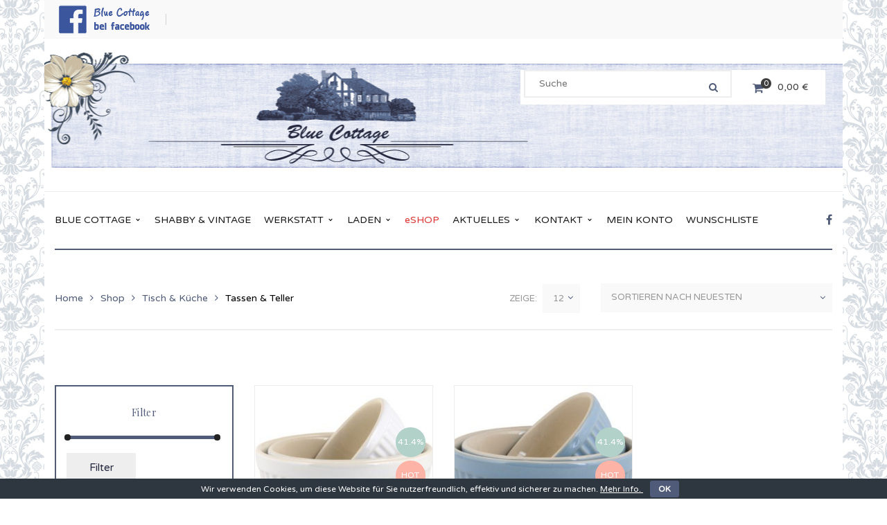

--- FILE ---
content_type: text/html; charset=UTF-8
request_url: https://www.blue-cottage.de/produkt-kategorie/tisch-kueche/tassen-teller/
body_size: 21161
content:
<!DOCTYPE html>
<!-- Open Html -->
<html lang="de">
	<!-- Open Head -->
	<head>
						<script>document.documentElement.className = document.documentElement.className + ' yes-js js_active js'</script>
			<meta charset="UTF-8"/>

<meta name="viewport" content="width=device-width, initial-scale=1, maximum-scale=1">


<link rel="pingback" href="https://www.blue-cottage.de/xmlrpc.php"/>


            <link rel="shortcut icon" href="https://www.blue-cottage.de/wp-content/uploads/2016/07/favicon.ico" />
    







<!--[if lt IE 9]>
<script src="https://oss.maxcdn.com/html5shiv/3.7.2/html5shiv.min.js"></script>
<script src="https://oss.maxcdn.com/respond/1.4.2/respond.min.js"></script>
<script src="http://css3-mediaqueries-js.googlecode.com/svn/trunk/css3-mediaqueries.js"></script>
<![endif]--><title>Tassen &amp; Teller Archive - Blue Cottage</title>

<!-- This site is optimized with the Yoast SEO plugin v12.3 - https://yoast.com/wordpress/plugins/seo/ -->
<meta name="robots" content="max-snippet:-1, max-image-preview:large, max-video-preview:-1"/>
<link rel="canonical" href="https://www.blue-cottage.de/produkt-kategorie/tisch-kueche/tassen-teller/" />
<meta property="og:locale" content="de_DE" />
<meta property="og:type" content="object" />
<meta property="og:title" content="Tassen &amp; Teller Archive - Blue Cottage" />
<meta property="og:url" content="https://www.blue-cottage.de/produkt-kategorie/tisch-kueche/tassen-teller/" />
<meta property="og:site_name" content="Blue Cottage" />
<meta name="twitter:card" content="summary" />
<meta name="twitter:title" content="Tassen &amp; Teller Archive - Blue Cottage" />
<script type='application/ld+json' class='yoast-schema-graph yoast-schema-graph--main'>{"@context":"https://schema.org","@graph":[{"@type":"WebSite","@id":"https://www.blue-cottage.de/#website","url":"https://www.blue-cottage.de/","name":"Blue Cottage","potentialAction":{"@type":"SearchAction","target":"https://www.blue-cottage.de/?s={search_term_string}","query-input":"required name=search_term_string"}},{"@type":"CollectionPage","@id":"https://www.blue-cottage.de/produkt-kategorie/tisch-kueche/tassen-teller/#webpage","url":"https://www.blue-cottage.de/produkt-kategorie/tisch-kueche/tassen-teller/","inLanguage":"de","name":"Tassen &amp; Teller Archive - Blue Cottage","isPartOf":{"@id":"https://www.blue-cottage.de/#website"}}]}</script>
<!-- / Yoast SEO plugin. -->

<link rel='dns-prefetch' href='//www.blue-cottage.de' />
<link rel='dns-prefetch' href='//fonts.googleapis.com' />
<link rel='dns-prefetch' href='//s.w.org' />
<link rel="alternate" type="application/rss+xml" title="Blue Cottage &raquo; Feed" href="https://www.blue-cottage.de/feed/" />
<link rel="alternate" type="application/rss+xml" title="Blue Cottage &raquo; Kommentar-Feed" href="https://www.blue-cottage.de/comments/feed/" />
<link rel="alternate" type="application/rss+xml" title="Blue Cottage &raquo; Tassen &amp; Teller Kategorie Feed" href="https://www.blue-cottage.de/produkt-kategorie/tisch-kueche/tassen-teller/feed/" />
		<script type="text/javascript">
			window._wpemojiSettings = {"baseUrl":"https:\/\/s.w.org\/images\/core\/emoji\/12.0.0-1\/72x72\/","ext":".png","svgUrl":"https:\/\/s.w.org\/images\/core\/emoji\/12.0.0-1\/svg\/","svgExt":".svg","source":{"concatemoji":"https:\/\/www.blue-cottage.de\/wp-includes\/js\/wp-emoji-release.min.js?ver=5.2.23"}};
			!function(e,a,t){var n,r,o,i=a.createElement("canvas"),p=i.getContext&&i.getContext("2d");function s(e,t){var a=String.fromCharCode;p.clearRect(0,0,i.width,i.height),p.fillText(a.apply(this,e),0,0);e=i.toDataURL();return p.clearRect(0,0,i.width,i.height),p.fillText(a.apply(this,t),0,0),e===i.toDataURL()}function c(e){var t=a.createElement("script");t.src=e,t.defer=t.type="text/javascript",a.getElementsByTagName("head")[0].appendChild(t)}for(o=Array("flag","emoji"),t.supports={everything:!0,everythingExceptFlag:!0},r=0;r<o.length;r++)t.supports[o[r]]=function(e){if(!p||!p.fillText)return!1;switch(p.textBaseline="top",p.font="600 32px Arial",e){case"flag":return s([55356,56826,55356,56819],[55356,56826,8203,55356,56819])?!1:!s([55356,57332,56128,56423,56128,56418,56128,56421,56128,56430,56128,56423,56128,56447],[55356,57332,8203,56128,56423,8203,56128,56418,8203,56128,56421,8203,56128,56430,8203,56128,56423,8203,56128,56447]);case"emoji":return!s([55357,56424,55356,57342,8205,55358,56605,8205,55357,56424,55356,57340],[55357,56424,55356,57342,8203,55358,56605,8203,55357,56424,55356,57340])}return!1}(o[r]),t.supports.everything=t.supports.everything&&t.supports[o[r]],"flag"!==o[r]&&(t.supports.everythingExceptFlag=t.supports.everythingExceptFlag&&t.supports[o[r]]);t.supports.everythingExceptFlag=t.supports.everythingExceptFlag&&!t.supports.flag,t.DOMReady=!1,t.readyCallback=function(){t.DOMReady=!0},t.supports.everything||(n=function(){t.readyCallback()},a.addEventListener?(a.addEventListener("DOMContentLoaded",n,!1),e.addEventListener("load",n,!1)):(e.attachEvent("onload",n),a.attachEvent("onreadystatechange",function(){"complete"===a.readyState&&t.readyCallback()})),(n=t.source||{}).concatemoji?c(n.concatemoji):n.wpemoji&&n.twemoji&&(c(n.twemoji),c(n.wpemoji)))}(window,document,window._wpemojiSettings);
		</script>
		<style type="text/css">
img.wp-smiley,
img.emoji {
	display: inline !important;
	border: none !important;
	box-shadow: none !important;
	height: 1em !important;
	width: 1em !important;
	margin: 0 .07em !important;
	vertical-align: -0.1em !important;
	background: none !important;
	padding: 0 !important;
}
</style>
	<link rel='stylesheet' id='wp-block-library-css'  property='stylesheet' href='https://www.blue-cottage.de/wp-includes/css/dist/block-library/style.min.css?ver=5.2.23' type='text/css' media='all' />
<link rel='stylesheet' id='wp-block-library-theme-css'  property='stylesheet' href='https://www.blue-cottage.de/wp-includes/css/dist/block-library/theme.min.css?ver=5.2.23' type='text/css' media='all' />
<link rel='stylesheet' id='wc-block-style-css'  property='stylesheet' href='https://www.blue-cottage.de/wp-content/plugins/woocommerce/packages/woocommerce-blocks/build/style.css?ver=2.3.0' type='text/css' media='all' />
<link rel='stylesheet' id='jquery-selectBox-css'  property='stylesheet' href='https://www.blue-cottage.de/wp-content/plugins/yith-woocommerce-wishlist/assets/css/jquery.selectBox.css?ver=1.2.0' type='text/css' media='all' />
<link rel='stylesheet' id='yith-wcwl-font-awesome-css'  property='stylesheet' href='https://www.blue-cottage.de/wp-content/plugins/yith-woocommerce-wishlist/assets/css/font-awesome.min.css?ver=4.7.0' type='text/css' media='all' />
<link rel='stylesheet' id='yith-wcwl-main-css'  property='stylesheet' href='https://www.blue-cottage.de/wp-content/plugins/yith-woocommerce-wishlist/assets/css/style.css?ver=2.2.13' type='text/css' media='all' />
<style id='yith-wcwl-main-inline-css' type='text/css'>
.wishlist_table .add_to_cart, a.add_to_wishlist.button.alt { border-radius: 16px; -moz-border-radius: 16px; -webkit-border-radius: 16px; }
</style>
<link rel='stylesheet' id='contact-form-7-css'  property='stylesheet' href='https://www.blue-cottage.de/wp-content/plugins/contact-form-7/includes/css/styles.css?ver=5.1.4' type='text/css' media='all' />
<link rel='stylesheet' id='cookie-bar-css-css'  property='stylesheet' href='https://www.blue-cottage.de/wp-content/plugins/cookie-bar/css/cookie-bar.css?ver=5.2.23' type='text/css' media='all' />
<link rel='stylesheet' id='cryptx-styles-css'  property='stylesheet' href='https://www.blue-cottage.de/wp-content/plugins/cryptx//css/cryptx.css?ver=5.2.23' type='text/css' media='all' />
<link rel='stylesheet' id='rs-plugin-settings-css'  property='stylesheet' href='https://www.blue-cottage.de/wp-content/plugins/revslider/public/assets/css/settings.css?ver=5.4.8.3' type='text/css' media='all' />
<style id='rs-plugin-settings-inline-css' type='text/css'>
#rs-demo-id {}
</style>
<link rel='stylesheet' id='woocommerce-layout-css'  property='stylesheet' href='https://www.blue-cottage.de/wp-content/plugins/woocommerce/assets/css/woocommerce-layout.css?ver=3.7.3' type='text/css' media='all' />
<link rel='stylesheet' id='woocommerce-smallscreen-css'  property='stylesheet' href='https://www.blue-cottage.de/wp-content/plugins/woocommerce/assets/css/woocommerce-smallscreen.css?ver=3.7.3' type='text/css' media='only screen and (max-width: 768px)' />
<link rel='stylesheet' id='woocommerce-general-css'  property='stylesheet' href='https://www.blue-cottage.de/wp-content/plugins/woocommerce/assets/css/woocommerce.css?ver=3.7.3' type='text/css' media='all' />
<style id='woocommerce-inline-inline-css' type='text/css'>
.woocommerce form .form-row .required { visibility: visible; }
</style>
<link rel='stylesheet' id='wc-gateway-ppec-frontend-css'  property='stylesheet' href='https://www.blue-cottage.de/wp-content/plugins/woocommerce-gateway-paypal-express-checkout/assets/css/wc-gateway-ppec-frontend.css?ver=5.2.23' type='text/css' media='all' />
<link rel='stylesheet' id='jquery-colorbox-css'  property='stylesheet' href='https://www.blue-cottage.de/wp-content/plugins/yith-woocommerce-compare/assets/css/colorbox.css?ver=5.2.23' type='text/css' media='all' />
<link rel='stylesheet' id='woocommerce_prettyPhoto_css-css'  property='stylesheet' href='//www.blue-cottage.de/wp-content/plugins/woocommerce/assets/css/prettyPhoto.css?ver=5.2.23' type='text/css' media='all' />
<link rel='stylesheet' id='parent-style-css'  property='stylesheet' href='https://www.blue-cottage.de/wp-content/themes/handmade/style.css?ver=5.2.23' type='text/css' media='all' />
<link rel='stylesheet' id='child-style-css'  property='stylesheet' href='https://www.blue-cottage.de/wp-content/themes/handmade-child/style.css?ver=5.2.23' type='text/css' media='all' />
<link rel='stylesheet' id='xmenu-menu-amination-css'  property='stylesheet' href='https://www.blue-cottage.de/wp-content/themes/handmade/g5plus-framework/xmenu/assets/css/amination.css?ver=5.2.23' type='text/css' media='all' />
<link rel='stylesheet' id='xmenu-menu-style-css'  property='stylesheet' href='https://www.blue-cottage.de/wp-content/themes/handmade/g5plus-framework/xmenu/assets/css/style.css?ver=5.2.23' type='text/css' media='all' />
<!--[if lt IE 9]>
<link rel='stylesheet' id='vc_lte_ie9-css'  property='stylesheet' href='https://www.blue-cottage.de/wp-content/plugins/js_composer/assets/css/vc_lte_ie9.min.css?ver=6.0.2' type='text/css' media='screen' />
<![endif]-->
<link rel='stylesheet' id='g5plus_framework_font_awesome-css'  property='stylesheet' href='https://www.blue-cottage.de/wp-content/themes/handmade/assets/plugins/fonts-awesome/css/font-awesome.min.css?ver=4.6.3' type='text/css' media='all' />
<link rel='stylesheet' id='g5plus_framework_font_awesome_animation-css'  property='stylesheet' href='https://www.blue-cottage.de/wp-content/themes/handmade/assets/plugins/fonts-awesome/css/font-awesome-animation.min.css?ver=5.2.23' type='text/css' media='all' />
<link rel='stylesheet' id='g5plus_framework_bootstrap-css'  property='stylesheet' href='https://www.blue-cottage.de/wp-content/themes/handmade/assets/plugins/bootstrap/css/bootstrap.min.css?ver=5.2.23' type='text/css' media='all' />
<link rel='stylesheet' id='g5plus_framework_pe_icon_7_stroke-css'  property='stylesheet' href='https://www.blue-cottage.de/wp-content/themes/handmade/assets/plugins/pe-icon-7-stroke/css/styles.css?ver=5.2.23' type='text/css' media='all' />
<link rel='stylesheet' id='g5plus_framework_owl_carousel-css'  property='stylesheet' href='https://www.blue-cottage.de/wp-content/themes/handmade/assets/plugins/owl-carousel/owl.carousel.css?ver=5.2.23' type='text/css' media='all' />
<link rel='stylesheet' id='g5plus_framework_owl_carousel_theme-css'  property='stylesheet' href='https://www.blue-cottage.de/wp-content/themes/handmade/assets/plugins/owl-carousel/owl.theme.css?ver=5.2.23' type='text/css' media='all' />
<link rel='stylesheet' id='g5plus_framework_owl_carousel_transitions-css'  property='stylesheet' href='https://www.blue-cottage.de/wp-content/themes/handmade/assets/plugins/owl-carousel/owl.transitions.css?ver=5.2.23' type='text/css' media='all' />
<link rel='stylesheet' id='g5plus_framework_prettyPhoto-css'  property='stylesheet' href='https://www.blue-cottage.de/wp-content/themes/handmade/assets/plugins/prettyPhoto/css/prettyPhoto.css?ver=5.2.23' type='text/css' media='all' />
<link rel='stylesheet' id='g5plus_framework_peffect_scrollbar-css'  property='stylesheet' href='https://www.blue-cottage.de/wp-content/themes/handmade/assets/plugins/perfect-scrollbar/css/perfect-scrollbar.min.css?ver=5.2.23' type='text/css' media='all' />
<link rel='stylesheet' id='g5plus-jplayer-css-css'  property='stylesheet' href='https://www.blue-cottage.de/wp-content/themes/handmade/assets/plugins/jquery.jPlayer/skin/g5plus/skin.css?ver=1' type='text/css' media='all' />
<link rel='stylesheet' id='g5plus_framework_style-css'  property='stylesheet' href='https://www.blue-cottage.de/wp-content/themes/handmade/style.css?ver=5.2.23' type='text/css' media='all' />
<link rel='stylesheet' id='g5plus_framework_vc_customize_css-css'  property='stylesheet' href='https://www.blue-cottage.de/wp-content/themes/handmade/assets/vc-extend/css/vc-customize.css?ver=5.2.23' type='text/css' media='all' />
<link rel='stylesheet' id='woocommerce-gzd-layout-css'  property='stylesheet' href='//www.blue-cottage.de/wp-content/plugins/woocommerce-germanized/assets/css/woocommerce-gzd-layout.min.css?ver=2.3.4' type='text/css' media='all' />
<style id='woocommerce-gzd-layout-inline-css' type='text/css'>
.woocommerce-checkout .shop_table { background-color: #eeeeee; } p.woocommerce-shipping-destination { display: none; }
</style>
<link rel='stylesheet' id='redux-google-fonts-g5plus_handmade_options-css'  property='stylesheet' href='https://fonts.googleapis.com/css?family=Varela+Round%3A400%7CPlayfair+Display%3A400%2C700%2C900%2C400italic%2C700italic%2C900italic&#038;subset=latin&#038;ver=1562156582' type='text/css' media='all' />
<script type='text/javascript' src='https://www.blue-cottage.de/wp-includes/js/jquery/jquery.js?ver=1.12.4-wp'></script>
<script type='text/javascript' src='https://www.blue-cottage.de/wp-includes/js/jquery/jquery-migrate.min.js?ver=1.4.1'></script>
<script type='text/javascript' src='https://www.blue-cottage.de/wp-content/plugins/cookie-bar/js/cookie-bar.js?ver=1768730283'></script>
<script type='text/javascript' src='https://www.blue-cottage.de/wp-content/plugins/cryptx//js/cryptx.min.js?ver=5.2.23'></script>
<script type='text/javascript' src='https://www.blue-cottage.de/wp-content/plugins/revslider/public/assets/js/jquery.themepunch.tools.min.js?ver=5.4.8.3'></script>
<script type='text/javascript' src='https://www.blue-cottage.de/wp-content/plugins/revslider/public/assets/js/jquery.themepunch.revolution.min.js?ver=5.4.8.3'></script>
<script type='text/javascript' src='https://www.blue-cottage.de/wp-content/plugins/simple-jquery-lazy-load/js/jquery.lazy.min.js?ver=0.2.2'></script>
<script type='text/javascript' src='https://www.blue-cottage.de/wp-content/plugins/woocommerce/assets/js/jquery-blockui/jquery.blockUI.min.js?ver=2.70'></script>
<script type='text/javascript'>
/* <![CDATA[ */
var wc_add_to_cart_params = {"ajax_url":"\/wp-admin\/admin-ajax.php","wc_ajax_url":"\/?wc-ajax=%%endpoint%%","i18n_view_cart":"Warenkorb anzeigen","cart_url":"https:\/\/www.blue-cottage.de\/cart\/","is_cart":"","cart_redirect_after_add":"no"};
/* ]]> */
</script>
<script type='text/javascript' src='https://www.blue-cottage.de/wp-content/plugins/woocommerce/assets/js/frontend/add-to-cart.min.js?ver=3.7.3'></script>
<script type='text/javascript' src='https://www.blue-cottage.de/wp-content/plugins/js_composer/assets/js/vendors/woocommerce-add-to-cart.js?ver=6.0.2'></script>
<link rel='https://api.w.org/' href='https://www.blue-cottage.de/wp-json/' />
<link rel="EditURI" type="application/rsd+xml" title="RSD" href="https://www.blue-cottage.de/xmlrpc.php?rsd" />
<link rel="wlwmanifest" type="application/wlwmanifest+xml" href="https://www.blue-cottage.de/wp-includes/wlwmanifest.xml" /> 
<meta name="generator" content="WordPress 5.2.23" />
<meta name="generator" content="WooCommerce 3.7.3" />
<style id="g5plus_custom_style" type="text/css"></style><style type="text/css">
                                     </style>	<noscript><style>.woocommerce-product-gallery{ opacity: 1 !important; }</style></noscript>
	<meta name="generator" content="Powered by WPBakery Page Builder - drag and drop page builder for WordPress."/>
<meta name="generator" content="Powered by Slider Revolution 5.4.8.3 - responsive, Mobile-Friendly Slider Plugin for WordPress with comfortable drag and drop interface." />
<script type="text/javascript">function setREVStartSize(e){									
						try{ e.c=jQuery(e.c);var i=jQuery(window).width(),t=9999,r=0,n=0,l=0,f=0,s=0,h=0;
							if(e.responsiveLevels&&(jQuery.each(e.responsiveLevels,function(e,f){f>i&&(t=r=f,l=e),i>f&&f>r&&(r=f,n=e)}),t>r&&(l=n)),f=e.gridheight[l]||e.gridheight[0]||e.gridheight,s=e.gridwidth[l]||e.gridwidth[0]||e.gridwidth,h=i/s,h=h>1?1:h,f=Math.round(h*f),"fullscreen"==e.sliderLayout){var u=(e.c.width(),jQuery(window).height());if(void 0!=e.fullScreenOffsetContainer){var c=e.fullScreenOffsetContainer.split(",");if (c) jQuery.each(c,function(e,i){u=jQuery(i).length>0?u-jQuery(i).outerHeight(!0):u}),e.fullScreenOffset.split("%").length>1&&void 0!=e.fullScreenOffset&&e.fullScreenOffset.length>0?u-=jQuery(window).height()*parseInt(e.fullScreenOffset,0)/100:void 0!=e.fullScreenOffset&&e.fullScreenOffset.length>0&&(u-=parseInt(e.fullScreenOffset,0))}f=u}else void 0!=e.minHeight&&f<e.minHeight&&(f=e.minHeight);e.c.closest(".rev_slider_wrapper").css({height:f})					
						}catch(d){console.log("Failure at Presize of Slider:"+d)}						
					};</script>
<style type="text/css" title="dynamic-css" class="options-output">body{background-repeat:no-repeat;background-size:cover;background-attachment:fixed;background-position:center center;}.page-title-margin{margin-top:25px;margin-bottom:55px;}.archive-title-margin{margin-top:25px;margin-bottom:55px;}.single-blog-title-margin{margin-top:25px;margin-bottom:55px;}body{font-family:"Varela Round";font-weight:400;font-style:normal;font-size:14px;}h1{font-family:"Playfair Display";font-weight:400;font-style:normal;font-size:36px;}h2{font-family:"Playfair Display";font-weight:400;font-style:normal;font-size:28px;}h3{font-family:"Playfair Display";font-weight:400;font-style:normal;font-size:24px;}h4{font-family:"Playfair Display";font-weight:400;font-style:normal;font-size:21px;}h5{font-family:"Playfair Display";font-weight:400;font-style:normal;font-size:18px;}h6{font-family:"Playfair Display";font-weight:400;font-style:normal;font-size:14px;}{font-family:"Varela Round";}{font-family:"Playfair Display";}.page-title-inner h1{font-family:"Playfair Display";text-transform:none;font-weight:400;font-style:normal;color:#333333;font-size:35px;}.page-title-inner .page-sub-title{font-family:"Playfair Display";text-transform:none;font-weight:400;font-style:italic;color:#333333;font-size:14px;}.archive-product-title-margin{margin-top:25px;margin-bottom:55px;}.single-product-title-margin{margin-top:25px;margin-bottom:25px;}.portfolio-title-margin{margin-top:25px;margin-bottom:55px;}</style><noscript><style type="text/css"> .wpb_animate_when_almost_visible { opacity: 1; }</style></noscript><script type="text/javascript">
var gaProperty = 'UA-87739369-1';
var disableStr = 'ga-disable-' + gaProperty;
if (document.cookie.indexOf(disableStr + '=true') > -1) {
window[disableStr] = true;
}
function gaOptout() {
document.cookie = disableStr + '=true; expires=Thu, 31 Dec 2099 23:59:59 UTC; path=/';
window[disableStr] = true;
}
</script>

<script>
  (function(i,s,o,g,r,a,m){i['GoogleAnalyticsObject']=r;i[r]=i[r]||function(){
  (i[r].q=i[r].q||[]).push(arguments)},i[r].l=1*new Date();a=s.createElement(o),
  m=s.getElementsByTagName(o)[0];a.async=1;a.src=g;m.parentNode.insertBefore(a,m)
  })(window,document,'script','https://www.google-analytics.com/analytics.js','ga');

  ga('create', 'UA-87739369-1', 'auto');
ga('set', 'anonymizeIp', true);
  ga('send', 'pageview');

</script>
	<script type="text/javascript" src="/wp-content/themes/handmade-child/customCoalo.js"></script>
	<link rel="stylesheet" id="dp-coalo-css" href="/wp-content/themes/handmade-child/customCoalo.css" type="text/css" media="all">

	</head>
	<!-- Close Head -->
	<body class="archive tax-product_cat term-tassen-teller term-41 wp-embed-responsive theme-handmade woocommerce woocommerce-page woocommerce-no-js footer-static boxed header-1 wpb-js-composer js-comp-ver-6.0.2 vc_responsive">

		
		<!-- Open Wrapper -->
		<div id="wrapper">

		<div class="top-bar mobile-top-bar-hide">
	<div class="container">
		<div class="row">
										<div class="sidebar top-bar-right col-md-12">
					<aside id="text-6" class="separate-right p-color widget widget_text">			<div class="textwidget"><a href="https://www.facebook.com/pages/Blue-Cottage-weil-sch%C3%B6ne-Dinge-wichtig-sind/604005926400469?fref=nf"><img src="https://www.blue-cottage.de/wp-content/uploads/2016/08/facebook-link-a.gif"></a> 
</div>
		</aside><aside id="nav_menu-5" class="widget widget_nav_menu"></aside>				</div>
					</div>
	</div>
</div>
	<header id="header-mobile" class="mobile-header header-mobile-2">
			<div class="header-mobile-before">
			<a  href="https://www.blue-cottage.de/" title="Blue Cottage - Shabby Chic • Vintage • Landhausstil">
				<img  src="https://www.blue-cottage.de/wp-content/uploads/2016/09/Logo-Collage-Header.png" alt="Blue Cottage - Shabby Chic • Vintage • Landhausstil" />
			</a>
		</div>
		<div class="header-container-wrapper menu-drop-dropdown header-mobile-sticky">
		<div class="container header-mobile-wrapper">
			<div class="header-mobile-inner">
				<div class="toggle-icon-wrapper toggle-mobile-menu" data-ref="nav-menu-mobile" data-drop-type="dropdown">
					<div class="toggle-icon"> <span></span></div>
				</div>
				<div class="header-customize">
											<div class="search-button-wrapper header-customize-item">
	<a class="icon-search-menu" href="#" data-search-type="standard"><i class="wicon fa fa-search"></i></a>
</div>																<div class="shopping-cart-wrapper header-customize-item no-price style-default">
	<div class="widget_shopping_cart_content">
		<div class="widget_shopping_cart_icon">
	<i class="wicon fa fa-shopping-cart"></i>
	<span class="total">0</span>
</div>
<div class="sub-total-text"><span class="woocommerce-Price-amount amount">0,00&nbsp;<span class="woocommerce-Price-currencySymbol">&euro;</span></span></div>
<div class="cart_list_wrapper">
	<ul class="cart_list product_list_widget ">
					<li class="empty">
				<h4>Warenkorb ist leer</h4>
				<p>Sie haben keinen Artikel in Ihrem Warenkorb</p>
			</li>
		
	</ul><!-- end product list -->

	
	
				<p class="woocommerce-mini-cart__buttons buttons wcppec-cart-widget-spb">
			<span id="woo_pp_ec_button_mini_cart"></span>
		</p>
				</div>	</div>
</div>									</div>
							</div>
			<div id="nav-menu-mobile" class="header-mobile-nav menu-drop-dropdown">
						<form class="search-form-menu-mobile"  method="get" action="https://www.blue-cottage.de">
			<input type="text" name="s" placeholder="Search...">
			<button type="submit"><i class="fa fa-search"></i></button>
		</form>
											<ul id="menu-main-menu" class="nav-menu-mobile x-nav-menu x-nav-menu_main-menu x-animate-slide-up" data-breakpoint="991" ><li id="menu-item-mobile-2624" class="menu-item menu-item-type-custom menu-item-object-custom menu-item-home menu-item-has-children x-menu-item x-sub-menu-standard"><a href="https://www.blue-cottage.de/" class="x-menu-a-text"><span class="x-menu-text">Blue Cottage</span><b class="x-caret"></b></a>			<ul class="x-sub-menu x-sub-menu-standard x-list-style-none x-tab-position-left x-widget-area-wrapper">
		<li id="menu-item-mobile-3508" class="menu-item menu-item-type-custom menu-item-object-custom menu-item-has-children x-menu-item x-sub-menu-standard x-col x-col-3-12"><a href="https://www.blue-cottage.de/blue-cottage/ueber-uns/" class="x-menu-a-text"><span class="x-menu-text">Über uns</span><b class="x-caret"></b></a>			<ul class="x-sub-menu x-sub-menu-standard x-list-style-none x-widget-area-wrapper">
		<li id="menu-item-mobile-3094" class="menu-item menu-item-type-post_type menu-item-object-page x-menu-item x-sub-menu-standard"><a href="https://www.blue-cottage.de/blue-cottage/ueber-uns/" class="x-menu-a-text"><span class="x-menu-text">Über uns</span></a></li><li id="menu-item-mobile-2889" class="menu-item menu-item-type-custom menu-item-object-custom x-menu-item x-sub-menu-standard"><a href="https://www.blue-cottage.de/?page_id=2975" class="x-menu-a-text"><span class="x-menu-text">Werkstatt</span></a></li><li id="menu-item-mobile-3095" class="menu-item menu-item-type-post_type menu-item-object-page x-menu-item x-sub-menu-standard"><a href="https://www.blue-cottage.de/blue-cottage/ueber-uns/naehatelier/" class="x-menu-a-text"><span class="x-menu-text">Nähatelier</span></a></li></ul></li><li id="menu-item-mobile-3097" class="menu-item menu-item-type-post_type menu-item-object-page x-menu-item x-sub-menu-standard x-col x-col-3-12"><a href="https://www.blue-cottage.de/blue-cottage/presseschau/" class="x-menu-a-text"><span class="x-menu-text">Presseschau</span></a></li><li id="menu-item-mobile-3098" class="menu-item menu-item-type-post_type menu-item-object-page x-menu-item x-sub-menu-standard x-col x-col-3-12"><a href="https://www.blue-cottage.de/blue-cottage/kundenfeedback/" class="x-menu-a-text"><span class="x-menu-text">Kundenfeedback</span></a></li></ul></li><li id="menu-item-mobile-3099" class="menu-item menu-item-type-post_type menu-item-object-page x-menu-item x-sub-menu-standard"><a href="https://www.blue-cottage.de/shabby-vintage/" class="x-menu-a-text"><span class="x-menu-text">Shabby &#038; Vintage</span></a></li><li id="menu-item-mobile-3100" class="menu-item menu-item-type-custom menu-item-object-custom menu-item-has-children x-menu-item x-pos-center-menu-parent x-sub-menu-standard"><a href="https://www.blue-cottage.de/?page_id=2975" class="x-menu-a-text"><span class="x-menu-text">Werkstatt</span><b class="x-caret"></b></a>			<ul class="x-sub-menu x-sub-menu-standard x-pos-center-menu-parent x-list-style-none x-tab-position-left x-widget-area-wrapper">
		<li id="menu-item-mobile-3101" class="menu-item menu-item-type-post_type menu-item-object-page x-menu-item x-sub-menu-standard x-col x-col-3-12"><a href="https://www.blue-cottage.de/werkstatt/ueber-meine-arbeit/" class="x-menu-a-text"><span class="x-menu-text">Über meine Arbeit</span></a></li><li id="menu-item-mobile-3103" class="menu-item menu-item-type-post_type menu-item-object-page x-menu-item x-sub-menu-standard x-col x-col-3-12"><a href="https://www.blue-cottage.de/werkstatt/kundenauftraege/" class="x-menu-a-text"><span class="x-menu-text">Kundenaufträge</span></a></li><li id="menu-item-mobile-3102" class="menu-item menu-item-type-post_type menu-item-object-page x-menu-item x-sub-menu-standard x-col x-col-3-12"><a href="https://www.blue-cottage.de/werkstatt/verkaufte-unikate/" class="x-menu-a-text"><span class="x-menu-text">Verkaufte Unikate</span></a></li></ul></li><li id="menu-item-mobile-3349" class="menu-item menu-item-type-custom menu-item-object-custom menu-item-has-children x-menu-item x-sub-menu-standard"><a href="https://www.blue-cottage.de/?page_id=3039" class="x-menu-a-text"><span class="x-menu-text">Laden</span><b class="x-caret"></b></a>			<ul class="x-sub-menu x-sub-menu-standard x-list-style-none x-widget-area-wrapper">
		<li id="menu-item-mobile-3104" class="menu-item menu-item-type-post_type menu-item-object-page x-menu-item x-sub-menu-standard"><a href="https://www.blue-cottage.de/laden/" class="x-menu-a-text"><span class="x-menu-text">Über meinen Laden</span></a></li><li id="menu-item-mobile-3690" class="menu-item menu-item-type-post_type menu-item-object-page x-menu-item x-sub-menu-standard"><a href="https://www.blue-cottage.de/hersteller/" class="x-menu-a-text"><span class="x-menu-text">Über meine Hersteller</span></a></li><li id="menu-item-mobile-3106" class="menu-item menu-item-type-post_type menu-item-object-page x-menu-item x-sub-menu-standard"><a href="https://www.blue-cottage.de/laden/impressionen/" class="x-menu-a-text"><span class="x-menu-text">Impressionen</span></a></li><li id="menu-item-mobile-3105" class="menu-item menu-item-type-post_type menu-item-object-page x-menu-item x-sub-menu-standard"><a href="https://www.blue-cottage.de/laden/oeffnungszeiten/" class="x-menu-a-text"><span class="x-menu-text">Öffnungszeiten</span></a></li></ul></li><li id="menu-item-mobile-2795" class="menu-item menu-item-type-post_type menu-item-object-page x-menu-item x-sub-menu-standard"><a href="https://www.blue-cottage.de/shop/" class="x-menu-a-text"><span class="x-menu-text">eSHOP</span></a></li><li id="menu-item-mobile-2891" class="menu-item menu-item-type-custom menu-item-object-custom menu-item-has-children x-menu-item x-sub-menu-standard"><a href="https://www.blue-cottage.de/?page_id=3072" class="x-menu-a-text"><span class="x-menu-text">Aktuelles</span><b class="x-caret"></b></a>			<ul class="x-sub-menu x-sub-menu-standard x-list-style-none x-widget-area-wrapper">
		<li id="menu-item-mobile-3108" class="menu-item menu-item-type-post_type menu-item-object-page x-menu-item x-sub-menu-standard"><a href="https://www.blue-cottage.de/aktuelles/neuheiten/" class="x-menu-a-text"><span class="x-menu-text">Neuheiten</span></a></li><li id="menu-item-mobile-3107" class="menu-item menu-item-type-post_type menu-item-object-page x-menu-item x-sub-menu-standard"><a href="https://www.blue-cottage.de/aktuelles/events/" class="x-menu-a-text"><span class="x-menu-text">Events</span></a></li></ul></li><li id="menu-item-mobile-2892" class="menu-item menu-item-type-custom menu-item-object-custom menu-item-has-children x-menu-item x-sub-menu-standard"><a href="https://www.blue-cottage.de/?page_id=3077" class="x-menu-a-text"><span class="x-menu-text">Kontakt</span><b class="x-caret"></b></a>			<ul class="x-sub-menu x-sub-menu-standard x-list-style-none x-widget-area-wrapper">
		<li id="menu-item-mobile-3110" class="menu-item menu-item-type-post_type menu-item-object-page x-menu-item x-sub-menu-standard"><a href="https://www.blue-cottage.de/kontakt/anschrift-anfahrt/" class="x-menu-a-text"><span class="x-menu-text">Anschrift &#038;  Anfahrt</span></a></li><li id="menu-item-mobile-3109" class="menu-item menu-item-type-post_type menu-item-object-page x-menu-item x-sub-menu-standard"><a href="https://www.blue-cottage.de/kontakt/kontaktformular/" class="x-menu-a-text"><span class="x-menu-text">Kontaktformular</span></a></li></ul></li><li id="menu-item-mobile-3246" class="menu-item menu-item-type-post_type menu-item-object-page x-menu-item x-sub-menu-standard"><a href="https://www.blue-cottage.de/mein-konto/" class="x-menu-a-text"><span class="x-menu-text">Mein Konto</span></a></li><li id="menu-item-mobile-3507" class="menu-item menu-item-type-post_type menu-item-object-page x-menu-item x-sub-menu-standard"><a href="https://www.blue-cottage.de/wunschliste/" class="x-menu-a-text"><span class="x-menu-text">Wunschliste</span></a></li></ul>								
			</div>
					</div>
	</div>
</header>
	<header id="header" class="main-header header-1 header-desktop-wrapper">
	<div class="header-nav-above text-left">
		<div class="container">
				<div class="header-customize header-customize-right">
		<div class="search-with-category header-customize-item" data-hint-message="Type at least 3 characters to search">
	<div class="search-with-category-inner search-box">

		<div class="form-search-left" style="display: none">
			<span data-id="-1">Kategorien</span>
							<ul class="search-category-dropdown"><li><span data-id="64">SALE</span></li><li><span data-id="65">NEU</span></li><li><span data-id="284">Ostern</span></li><li><span data-id="131">Weihnachten</span></li><li><span data-id="60">Wohnen &amp; Leben</span><ul><li><span data-id="127">Vintage &amp; Brocante</span></li><li><span data-id="126">Möbel &amp; Kleinmöbel</span></li><li><span data-id="658">Spiegel &amp; Rahmen</span></li><li><span data-id="40">Kissen &amp; Plaids</span></li><li><span data-id="48">Laternen &amp; Leuchter</span></li><li><span data-id="47">Schöne Dinge</span></li><li><span data-id="522">Zeitschriften &amp; Bücher</span></li></ul></li><li><span data-id="43">Tisch &amp; Küche</span><ul><li><span data-id="41">Tassen &amp; Teller</span></li><li><span data-id="128">Schönes &amp; Praktisches</span></li><li><span data-id="42">Tischdecken &amp; Sets</span></li><li><span data-id="44">Tafelgut Tee</span></li></ul></li><li><span data-id="45">Garten &amp; Terrasse</span><ul><li><span data-id="46">Zink &amp; Emaille</span></li><li><span data-id="130">Rost &amp; Metall</span></li><li><span data-id="61">Keramik &amp; Terracotta</span></li></ul></li><li><span data-id="62">Special Offers</span><ul><li><span data-id="532">Bücher &amp; Zeitschriften</span></li><li><span data-id="63">Kreidefarben Workshops</span></li><li><span data-id="523">Kreidefarben &amp; Werkzeug</span></li><li><span data-id="237">Gutscheine</span></li></ul></li><li><span data-id="589">Sonstiges</span></li></ul>					</div>

		<div class="form-search-right">
			<input type="text" name="s" placeholder="Suche"/>
			<button type="button"><i class="wicon fa fa-search"></i></button>
		</div>
	</div>
</div><div class="shopping-cart-wrapper header-customize-item with-price">
	<div class="widget_shopping_cart_content">
		<div class="widget_shopping_cart_icon">
	<i class="wicon fa fa-shopping-cart"></i>
	<span class="total">0</span>
</div>
<div class="sub-total-text"><span class="woocommerce-Price-amount amount">0,00&nbsp;<span class="woocommerce-Price-currencySymbol">&euro;</span></span></div>
<div class="cart_list_wrapper">
	<ul class="cart_list product_list_widget ">
					<li class="empty">
				<h4>Warenkorb ist leer</h4>
				<p>Sie haben keinen Artikel in Ihrem Warenkorb</p>
			</li>
		
	</ul><!-- end product list -->

	
	
				<p class="woocommerce-mini-cart__buttons buttons wcppec-cart-widget-spb">
			<span id="woo_pp_ec_button_mini_cart"></span>
		</p>
				</div>	</div>
</div>	</div>
		</div>
	</div>
	<div class="header-nav-wrapper header-sticky sticky-scheme-inherit nav-hover-primary">
		<div class="container">
			<div class="header-wrapper">
				<div class="header-left">
											<div id="primary-menu" class="menu-wrapper">
							<ul id="main-menu" class="main-menu x-nav-menu x-nav-menu_main-menu x-animate-slide-up" data-breakpoint="991" >				<li class="logo-sticky">
					<a  href="https://www.blue-cottage.de/" title="Blue Cottage - Shabby Chic • Vintage • Landhausstil">
						<img src="https://www.blue-cottage.de/wp-content/uploads/2016/09/Footer-Logo.png" alt="Blue Cottage - Shabby Chic • Vintage • Landhausstil" />
					</a>
				</li>
			<li id="menu-item-2624" class="menu-item menu-item-type-custom menu-item-object-custom menu-item-home menu-item-has-children x-menu-item x-sub-menu-standard"><a href="https://www.blue-cottage.de/" class="x-menu-a-text"><span class="x-menu-text">Blue Cottage</span><b class="x-caret"></b></a>			<ul class="x-sub-menu x-sub-menu-standard x-list-style-none x-tab-position-left x-widget-area-wrapper">
		<li id="menu-item-3508" class="menu-item menu-item-type-custom menu-item-object-custom menu-item-has-children x-menu-item x-sub-menu-standard x-col x-col-3-12"><a href="https://www.blue-cottage.de/blue-cottage/ueber-uns/" class="x-menu-a-text"><span class="x-menu-text">Über uns</span><b class="x-caret"></b></a>			<ul class="x-sub-menu x-sub-menu-standard x-list-style-none x-widget-area-wrapper">
		<li id="menu-item-3094" class="menu-item menu-item-type-post_type menu-item-object-page x-menu-item x-sub-menu-standard"><a href="https://www.blue-cottage.de/blue-cottage/ueber-uns/" class="x-menu-a-text"><span class="x-menu-text">Über uns</span></a></li><li id="menu-item-2889" class="menu-item menu-item-type-custom menu-item-object-custom x-menu-item x-sub-menu-standard"><a href="https://www.blue-cottage.de/?page_id=2975" class="x-menu-a-text"><span class="x-menu-text">Werkstatt</span></a></li><li id="menu-item-3095" class="menu-item menu-item-type-post_type menu-item-object-page x-menu-item x-sub-menu-standard"><a href="https://www.blue-cottage.de/blue-cottage/ueber-uns/naehatelier/" class="x-menu-a-text"><span class="x-menu-text">Nähatelier</span></a></li></ul></li><li id="menu-item-3097" class="menu-item menu-item-type-post_type menu-item-object-page x-menu-item x-sub-menu-standard x-col x-col-3-12"><a href="https://www.blue-cottage.de/blue-cottage/presseschau/" class="x-menu-a-text"><span class="x-menu-text">Presseschau</span></a></li><li id="menu-item-3098" class="menu-item menu-item-type-post_type menu-item-object-page x-menu-item x-sub-menu-standard x-col x-col-3-12"><a href="https://www.blue-cottage.de/blue-cottage/kundenfeedback/" class="x-menu-a-text"><span class="x-menu-text">Kundenfeedback</span></a></li></ul></li><li id="menu-item-3099" class="menu-item menu-item-type-post_type menu-item-object-page x-menu-item x-sub-menu-standard"><a href="https://www.blue-cottage.de/shabby-vintage/" class="x-menu-a-text"><span class="x-menu-text">Shabby &#038; Vintage</span></a></li><li id="menu-item-3100" class="menu-item menu-item-type-custom menu-item-object-custom menu-item-has-children x-menu-item x-pos-center-menu-parent x-sub-menu-standard"><a href="https://www.blue-cottage.de/?page_id=2975" class="x-menu-a-text"><span class="x-menu-text">Werkstatt</span><b class="x-caret"></b></a>			<ul class="x-sub-menu x-sub-menu-standard x-pos-center-menu-parent x-list-style-none x-tab-position-left x-widget-area-wrapper">
		<li id="menu-item-3101" class="menu-item menu-item-type-post_type menu-item-object-page x-menu-item x-sub-menu-standard x-col x-col-3-12"><a href="https://www.blue-cottage.de/werkstatt/ueber-meine-arbeit/" class="x-menu-a-text"><span class="x-menu-text">Über meine Arbeit</span></a></li><li id="menu-item-3103" class="menu-item menu-item-type-post_type menu-item-object-page x-menu-item x-sub-menu-standard x-col x-col-3-12"><a href="https://www.blue-cottage.de/werkstatt/kundenauftraege/" class="x-menu-a-text"><span class="x-menu-text">Kundenaufträge</span></a></li><li id="menu-item-3102" class="menu-item menu-item-type-post_type menu-item-object-page x-menu-item x-sub-menu-standard x-col x-col-3-12"><a href="https://www.blue-cottage.de/werkstatt/verkaufte-unikate/" class="x-menu-a-text"><span class="x-menu-text">Verkaufte Unikate</span></a></li></ul></li><li id="menu-item-3349" class="menu-item menu-item-type-custom menu-item-object-custom menu-item-has-children x-menu-item x-sub-menu-standard"><a href="https://www.blue-cottage.de/?page_id=3039" class="x-menu-a-text"><span class="x-menu-text">Laden</span><b class="x-caret"></b></a>			<ul class="x-sub-menu x-sub-menu-standard x-list-style-none x-widget-area-wrapper">
		<li id="menu-item-3104" class="menu-item menu-item-type-post_type menu-item-object-page x-menu-item x-sub-menu-standard"><a href="https://www.blue-cottage.de/laden/" class="x-menu-a-text"><span class="x-menu-text">Über meinen Laden</span></a></li><li id="menu-item-3690" class="menu-item menu-item-type-post_type menu-item-object-page x-menu-item x-sub-menu-standard"><a href="https://www.blue-cottage.de/hersteller/" class="x-menu-a-text"><span class="x-menu-text">Über meine Hersteller</span></a></li><li id="menu-item-3106" class="menu-item menu-item-type-post_type menu-item-object-page x-menu-item x-sub-menu-standard"><a href="https://www.blue-cottage.de/laden/impressionen/" class="x-menu-a-text"><span class="x-menu-text">Impressionen</span></a></li><li id="menu-item-3105" class="menu-item menu-item-type-post_type menu-item-object-page x-menu-item x-sub-menu-standard"><a href="https://www.blue-cottage.de/laden/oeffnungszeiten/" class="x-menu-a-text"><span class="x-menu-text">Öffnungszeiten</span></a></li></ul></li><li id="menu-item-2795" class="menu-item menu-item-type-post_type menu-item-object-page x-menu-item x-sub-menu-standard"><a href="https://www.blue-cottage.de/shop/" class="x-menu-a-text"><span class="x-menu-text">eSHOP</span></a></li><li id="menu-item-2891" class="menu-item menu-item-type-custom menu-item-object-custom menu-item-has-children x-menu-item x-sub-menu-standard"><a href="https://www.blue-cottage.de/?page_id=3072" class="x-menu-a-text"><span class="x-menu-text">Aktuelles</span><b class="x-caret"></b></a>			<ul class="x-sub-menu x-sub-menu-standard x-list-style-none x-widget-area-wrapper">
		<li id="menu-item-3108" class="menu-item menu-item-type-post_type menu-item-object-page x-menu-item x-sub-menu-standard"><a href="https://www.blue-cottage.de/aktuelles/neuheiten/" class="x-menu-a-text"><span class="x-menu-text">Neuheiten</span></a></li><li id="menu-item-3107" class="menu-item menu-item-type-post_type menu-item-object-page x-menu-item x-sub-menu-standard"><a href="https://www.blue-cottage.de/aktuelles/events/" class="x-menu-a-text"><span class="x-menu-text">Events</span></a></li></ul></li><li id="menu-item-2892" class="menu-item menu-item-type-custom menu-item-object-custom menu-item-has-children x-menu-item x-sub-menu-standard"><a href="https://www.blue-cottage.de/?page_id=3077" class="x-menu-a-text"><span class="x-menu-text">Kontakt</span><b class="x-caret"></b></a>			<ul class="x-sub-menu x-sub-menu-standard x-list-style-none x-widget-area-wrapper">
		<li id="menu-item-3110" class="menu-item menu-item-type-post_type menu-item-object-page x-menu-item x-sub-menu-standard"><a href="https://www.blue-cottage.de/kontakt/anschrift-anfahrt/" class="x-menu-a-text"><span class="x-menu-text">Anschrift &#038;  Anfahrt</span></a></li><li id="menu-item-3109" class="menu-item menu-item-type-post_type menu-item-object-page x-menu-item x-sub-menu-standard"><a href="https://www.blue-cottage.de/kontakt/kontaktformular/" class="x-menu-a-text"><span class="x-menu-text">Kontaktformular</span></a></li></ul></li><li id="menu-item-3246" class="menu-item menu-item-type-post_type menu-item-object-page x-menu-item x-sub-menu-standard"><a href="https://www.blue-cottage.de/mein-konto/" class="x-menu-a-text"><span class="x-menu-text">Mein Konto</span></a></li><li id="menu-item-3507" class="menu-item menu-item-type-post_type menu-item-object-page x-menu-item x-sub-menu-standard"><a href="https://www.blue-cottage.de/wunschliste/" class="x-menu-a-text"><span class="x-menu-text">Wunschliste</span></a></li></ul>						</div>
									</div>
				<div class="header-right">
						<div class="header-customize header-customize-nav">
		<ul class="header-customize-item header-social-profile-wrapper">
	<li><a href="https://www.facebook.com/Blue-Cottage-weil-sch%C3%B6ne-Dinge-wichtig-sind-604005926400469/" target="_blank"><i class="fa fa-facebook"></i></a></li>
</ul>	</div>
				</div>
			</div>
		</div>
	</div>
</header>				<div id="search_popup_wrapper" class="dialog">
		<div class="dialog__overlay"></div>
		<div class="dialog__content">
			<div class="morph-shape">
				<svg xmlns="http://www.w3.org/2000/svg" width="100%" height="100%" viewBox="0 0 520 280"
				     preserveAspectRatio="none">
					<rect x="3" y="3" fill="none" width="516" height="276"/>
				</svg>
			</div>
			<div class="dialog-inner">
				<h2>Enter your keyword</h2>
				<form  method="get" action="https://www.blue-cottage.de/" class="search-popup-inner">
					<input type="text" name="s" placeholder="Search...">
					<button type="submit">Search</button>
				</form>
				<div><button class="action" data-dialog-close="close" type="button"><i class="fa fa-close"></i></button></div>
			</div>
		</div>
	</div>
	
			<!-- Open Wrapper Content -->
			<div id="wrapper-content" class="clearfix">

			    <div class="section-page-title archive-product-title-margin container">
                    <section class="page-title-wrap archive-product-title-height page-title-center" >
                <div class="page-title-overlay"></div>
                <div class="container">
                    <div class="page-title-inner block-center">
                        <div class="block-center-inner">
                            <h1>Tassen &amp; Teller</h1>
                                                    </div>
                    </div>
                </div>
            </section>
        
                    <section class="breadcrumb-wrap breadcrumb-archive-product-wrap">
                <div class="container">
                    	<ul class="breadcrumbs"><li><a rel="v:url" href="https://www.blue-cottage.de/" class="home">Home</a></li><li><a rel="v:url" href="https://www.blue-cottage.de/shop/">Shop</a></li><li><a rel="v:url" href="https://www.blue-cottage.de/produkt-kategorie/tisch-kueche/" title="Tisch &amp; Küche">Tisch &amp; Küche</a></li><li><span>Tassen &amp; Teller</span></li></ul>                    <div class="catalog-filter clearfix">
                        <p class="woocommerce-result-count">
	Zeigt alle 2 Ergebnisse</p>
<form class="woocommerce-page-size" method="get">
	<span>Zeige:</span>
	<select name="page_size" id="page_size" onchange="this.form.submit()">
					<option value="12"  selected='selected'>12</option>
					<option value="24" >24</option>
					<option value="36" >36</option>
					<option value="-1" >All</option>
			</select>
	</form>
<form class="woocommerce-ordering" method="get">
	<select name="orderby" class="orderby" aria-label="Shop-Bestellung">
					<option value="popularity" >Nach Beliebtheit sortiert</option>
					<option value="rating" >Nach Durchschnittsbewertung sortiert</option>
					<option value="date"  selected='selected'>Sortieren nach neuesten</option>
					<option value="price" >Nach Preis sortiert: niedrig zu hoch</option>
					<option value="price-desc" >Nach Preis sortiert: hoch zu niedrig</option>
			</select>
	<input type="hidden" name="paged" value="1" />
	</form>
                    </div>
                </div>
            </section>
            </div>


<main  class="site-content-archive-product">
    
            <div class="container clearfix">
    
                            <div class="row clearfix">
            
                                            <div class="sidebar woocommerce-sidebar col-md-3 hidden-sm hidden-xs sidebar-small">
                            <aside id="woocommerce_price_filter-2" class="widget woocommerce widget_price_filter"><h4 class="widget-title"><span>Filter</span></h4><form method="get" action="https://www.blue-cottage.de/produkt-kategorie/tisch-kueche/tassen-teller/">
			<div class="price_slider_wrapper">
				<div class="price_slider" style="display:none;"></div>
				<div class="price_slider_amount" data-step="10">
					<input type="text" id="min_price" name="min_price" value="0" data-min="0" placeholder="Min. Preis" />
					<input type="text" id="max_price" name="max_price" value="10" data-max="10" placeholder="Max. Preis" />
					<button type="submit" class="button">Filter</button>
					<div class="price_label" style="display:none;">
						Preis: <span class="from"></span> &mdash; <span class="to"></span>
					</div>
					
					<div class="clear"></div>
				</div>
			</div>
		</form></aside><aside id="woocommerce_product_search-2" class="widget woocommerce widget_product_search"><h4 class="widget-title"><span>Suche</span></h4><form role="search" method="get" class="search-form" action="https://www.blue-cottage.de/">
	<input type="text" class="search-field" placeholder="Produktsuche&hellip;" value="" name="s" title="Suche nach:" />
	<button type="submit"><i class="fa fa-search"></i></button>
	<input type="hidden" name="post_type" value="product" />
</form>
</aside><aside id="woocommerce_product_categories-2" class="widget woocommerce widget_product_categories"><h4 class="widget-title"><span>Kategorien</span></h4><ul class="product-categories"><li class="cat-item cat-item-64"><a href="https://www.blue-cottage.de/produkt-kategorie/sale/">SALE</a></li>
<li class="cat-item cat-item-284"><a href="https://www.blue-cottage.de/produkt-kategorie/ostern/">Ostern</a></li>
<li class="cat-item cat-item-131"><a href="https://www.blue-cottage.de/produkt-kategorie/weihnachten/">Weihnachten</a></li>
<li class="cat-item cat-item-60 cat-parent"><a href="https://www.blue-cottage.de/produkt-kategorie/wohnen-leben/">Wohnen &amp; Leben</a><ul class='children'>
<li class="cat-item cat-item-127"><a href="https://www.blue-cottage.de/produkt-kategorie/wohnen-leben/vintage-brocante/">Vintage &amp; Brocante</a></li>
<li class="cat-item cat-item-126"><a href="https://www.blue-cottage.de/produkt-kategorie/wohnen-leben/moebel-kleinmoebel/">Möbel &amp; Kleinmöbel</a></li>
<li class="cat-item cat-item-40"><a href="https://www.blue-cottage.de/produkt-kategorie/wohnen-leben/kissen-plaids/">Kissen &amp; Plaids</a></li>
<li class="cat-item cat-item-48"><a href="https://www.blue-cottage.de/produkt-kategorie/wohnen-leben/laternen-leuchter/">Laternen &amp; Leuchter</a></li>
</ul>
</li>
<li class="cat-item cat-item-43 cat-parent current-cat-parent"><a href="https://www.blue-cottage.de/produkt-kategorie/tisch-kueche/">Tisch &amp; Küche</a><ul class='children'>
<li class="cat-item cat-item-41 current-cat"><a href="https://www.blue-cottage.de/produkt-kategorie/tisch-kueche/tassen-teller/">Tassen &amp; Teller</a></li>
<li class="cat-item cat-item-128"><a href="https://www.blue-cottage.de/produkt-kategorie/tisch-kueche/schoenes-praktisches/">Schönes &amp; Praktisches</a></li>
</ul>
</li>
<li class="cat-item cat-item-62 cat-parent"><a href="https://www.blue-cottage.de/produkt-kategorie/special-offers/">Special Offers</a><ul class='children'>
<li class="cat-item cat-item-63"><a href="https://www.blue-cottage.de/produkt-kategorie/special-offers/workshop-kreidefarben/">Kreidefarben Workshops</a></li>
<li class="cat-item cat-item-523"><a href="https://www.blue-cottage.de/produkt-kategorie/special-offers/kreidefarben-und-werkzeug/">Kreidefarben &amp; Werkzeug</a></li>
<li class="cat-item cat-item-237"><a href="https://www.blue-cottage.de/produkt-kategorie/special-offers/gutscheine/">Gutscheine</a></li>
</ul>
</li>
</ul></aside><aside id="woocommerce_layered_nav-2" class="widget woocommerce widget_layered_nav woocommerce-widget-layered-nav"><h4 class="widget-title"><span>Hersteller</span></h4><ul class="woocommerce-widget-layered-nav-list"><li class="woocommerce-widget-layered-nav-list__item wc-layered-nav-term "><a rel="nofollow" href="https://www.blue-cottage.de/produkt-kategorie/tisch-kueche/tassen-teller/?filter_hersteller=ib-laursen">IB Laursen</a> <span class="count">(2)</span></li></ul></aside>                        </div>
                    
                    <div class="col-md-9">
                        <div class="archive-product-wrap clearfix layout-container">
                            
                                <div class="woocommerce-notices-wrapper"></div>

                                <div class="product-listing woocommerce clearfix columns-3">

                                									
                                    <div class="product-item-wrap product type-product post-4235 status-publish first instock product_cat-sale product_cat-special-offers product_cat-tassen-teller product_cat-tisch-kueche product_tag-becher product_tag-geschirr product_tag-ib-laursen product_tag-mueslischale product_tag-mynte product_tag-schuessel product_tag-tassen product_tag-teller has-post-thumbnail sale shipping-taxable purchasable product-type-simple">
    <div class="product-item-inner">
        <div class="product-thumb">
            <div class="product-flash-wrap">
                    <span class="on-sale product-flash">41.4%</span>        
    <span class="on-hot product-flash">Hot</span>

</div>
                            <div class="product-thumb-primary">
                    <img width="300" height="300" src="https://www.blue-cottage.de/wp-content/uploads/2016/11/2047-11-20141125191726-300x300.jpg" class="attachment-woocommerce_thumbnail size-woocommerce_thumbnail" alt="" srcset="https://www.blue-cottage.de/wp-content/uploads/2016/11/2047-11-20141125191726-300x300.jpg 300w, https://www.blue-cottage.de/wp-content/uploads/2016/11/2047-11-20141125191726-100x100.jpg 100w, https://www.blue-cottage.de/wp-content/uploads/2016/11/2047-11-20141125191726-150x150.jpg 150w" sizes="(max-width: 300px) 100vw, 300px" />                </div>
                                    <div class="product-thumb-secondary">
                        <img width="300" height="300" src="https://www.blue-cottage.de/wp-content/uploads/2016/11/2047-11-20141125191726-300x300.jpg" class="attachment-shop_catalog size-shop_catalog" alt="" />                    </div>
                                    <a class="product-link" href="https://www.blue-cottage.de/produkt/mynte-weiss-schalenset-klein/"></a>			<div class="product-actions">
					<a data-toggle="tooltip" data-placement="top" title="Vergleichen" href="https://www.blue-cottage.de/produkt/mynte-weiss-schalenset-klein/?action=yith-woocompare-add-product&amp;id=4235"
	   class="compare" data-product_id="4235"><i class="fa fa-exchange"></i> </a>

<div class="yith-wcwl-add-to-wishlist add-to-wishlist-4235">
		    <div class="yith-wcwl-add-button show" style="display:block">

	        
<a href="/produkt-kategorie/tisch-kueche/tassen-teller/?add_to_wishlist=4235" rel="nofollow" data-product-id="4235" data-product-type="simple" class="add_to_wishlist" >
        Zu Wunschliste hinzufügen</a>
<img src="https://www.blue-cottage.de/wp-content/plugins/yith-woocommerce-wishlist/assets/images/wpspin_light.gif" class="ajax-loading" alt="loading" width="16" height="16" style="visibility:hidden" />
	    </div>

	    <div class="yith-wcwl-wishlistaddedbrowse hide" style="display:none;">
	        <span class="feedback">Produkt hinzugefügt!</span>
	        <a href="/" rel="nofollow">
	            Wunschliste durchsuchen	        </a>
	    </div>

	    <div class="yith-wcwl-wishlistexistsbrowse hide" style="display:none">
	        <span class="feedback">Dieses Produkt ist bereits in der Wunschliste vorhanden.</span>
	        <a href="/" rel="nofollow">
	            Wunschliste durchsuchen	        </a>
	    </div>

	    <div style="clear:both"></div>
	    <div class="yith-wcwl-wishlistaddresponse"></div>
	
</div>

<div class="clear"></div><a data-toggle="tooltip" data-placement="top" title="Schnellansicht" class="product-quick-view" data-product_id="4235" href="https://www.blue-cottage.de/produkt/mynte-weiss-schalenset-klein/"><i class="fa fa-search"></i></a>

<div class="add-to-cart-wrap"  data-toggle="tooltip" data-placement="top" title="In den Warenkorb"><a rel="nofollow" href="?add-to-cart=4235" data-quantity="1" data-product_id="4235" data-product_sku="" class="button product_type_simple add_to_cart_button ajax_add_to_cart btn_add_to_cart"><i class="fa fa-shopping-cart"></i> In den Warenkorb</a></div>			</div>
        </div>
        <div class="product-info">
            <h3 class="product-name p-font"><a href="https://www.blue-cottage.de/produkt/mynte-weiss-schalenset-klein/">MYNTE weiß Schalenset klein</a></h3>


	<span class="price"><span class="wc-gzd-sale-price-label">Alter Preis:</span> <del><span class="woocommerce-Price-amount amount">14,50&nbsp;<span class="woocommerce-Price-currencySymbol">&euro;</span></span></del> <span class="wc-gzd-sale-price-label wc-gzd-sale-price-regular-label">Neuer Preis:</span> <ins><span class="woocommerce-Price-amount amount">8,50&nbsp;<span class="woocommerce-Price-currencySymbol">&euro;</span></span></ins></span>

        </div>

    </div>
</div>


                                									
                                    <div class="product-item-wrap product type-product post-4232 status-publish instock product_cat-sale product_cat-tassen-teller product_cat-tisch-kueche product_tag-becher product_tag-geschirr product_tag-ib-laursen product_tag-mueslischale product_tag-mynte product_tag-schuessel product_tag-tassen product_tag-teller has-post-thumbnail sale shipping-taxable purchasable product-type-simple">
    <div class="product-item-inner">
        <div class="product-thumb">
            <div class="product-flash-wrap">
                    <span class="on-sale product-flash">41.4%</span>        
    <span class="on-hot product-flash">Hot</span>

</div>
                            <div class="product-thumb-primary">
                    <img width="300" height="300" src="https://www.blue-cottage.de/wp-content/uploads/2016/11/2047-13-20141125185504-300x300.jpg" class="attachment-woocommerce_thumbnail size-woocommerce_thumbnail" alt="" srcset="https://www.blue-cottage.de/wp-content/uploads/2016/11/2047-13-20141125185504-300x300.jpg 300w, https://www.blue-cottage.de/wp-content/uploads/2016/11/2047-13-20141125185504-100x100.jpg 100w, https://www.blue-cottage.de/wp-content/uploads/2016/11/2047-13-20141125185504-150x150.jpg 150w" sizes="(max-width: 300px) 100vw, 300px" />                </div>
                                    <div class="product-thumb-secondary">
                        <img width="300" height="300" src="https://www.blue-cottage.de/wp-content/uploads/2016/11/2047-13-20141125185504-300x300.jpg" class="attachment-shop_catalog size-shop_catalog" alt="" />                    </div>
                                    <a class="product-link" href="https://www.blue-cottage.de/produkt/mynte-hellblau-schalenset-klein/"></a>			<div class="product-actions">
					<a data-toggle="tooltip" data-placement="top" title="Vergleichen" href="https://www.blue-cottage.de/produkt/mynte-hellblau-schalenset-klein/?action=yith-woocompare-add-product&amp;id=4232"
	   class="compare" data-product_id="4232"><i class="fa fa-exchange"></i> </a>

<div class="yith-wcwl-add-to-wishlist add-to-wishlist-4232">
		    <div class="yith-wcwl-add-button show" style="display:block">

	        
<a href="/produkt-kategorie/tisch-kueche/tassen-teller/?add_to_wishlist=4232" rel="nofollow" data-product-id="4232" data-product-type="simple" class="add_to_wishlist" >
        Zu Wunschliste hinzufügen</a>
<img src="https://www.blue-cottage.de/wp-content/plugins/yith-woocommerce-wishlist/assets/images/wpspin_light.gif" class="ajax-loading" alt="loading" width="16" height="16" style="visibility:hidden" />
	    </div>

	    <div class="yith-wcwl-wishlistaddedbrowse hide" style="display:none;">
	        <span class="feedback">Produkt hinzugefügt!</span>
	        <a href="/" rel="nofollow">
	            Wunschliste durchsuchen	        </a>
	    </div>

	    <div class="yith-wcwl-wishlistexistsbrowse hide" style="display:none">
	        <span class="feedback">Dieses Produkt ist bereits in der Wunschliste vorhanden.</span>
	        <a href="/" rel="nofollow">
	            Wunschliste durchsuchen	        </a>
	    </div>

	    <div style="clear:both"></div>
	    <div class="yith-wcwl-wishlistaddresponse"></div>
	
</div>

<div class="clear"></div><a data-toggle="tooltip" data-placement="top" title="Schnellansicht" class="product-quick-view" data-product_id="4232" href="https://www.blue-cottage.de/produkt/mynte-hellblau-schalenset-klein/"><i class="fa fa-search"></i></a>

<div class="add-to-cart-wrap"  data-toggle="tooltip" data-placement="top" title="In den Warenkorb"><a rel="nofollow" href="?add-to-cart=4232" data-quantity="1" data-product_id="4232" data-product_sku="" class="button product_type_simple add_to_cart_button ajax_add_to_cart btn_add_to_cart"><i class="fa fa-shopping-cart"></i> In den Warenkorb</a></div>			</div>
        </div>
        <div class="product-info">
            <h3 class="product-name p-font"><a href="https://www.blue-cottage.de/produkt/mynte-hellblau-schalenset-klein/">MYNTE hellblau Schalenset klein</a></h3>


	<span class="price"><span class="wc-gzd-sale-price-label">Alter Preis:</span> <del><span class="woocommerce-Price-amount amount">14,50&nbsp;<span class="woocommerce-Price-currencySymbol">&euro;</span></span></del> <span class="wc-gzd-sale-price-label wc-gzd-sale-price-regular-label">Neuer Preis:</span> <ins><span class="woocommerce-Price-amount amount">8,50&nbsp;<span class="woocommerce-Price-currencySymbol">&euro;</span></span></ins></span>

        </div>

    </div>
</div>


                                
                                </div>

                                                                                    </div>
                    </div>

                                                </div>
            
            </div>
                            <div class="shop-page-content-wrapper shop-page-content-after">
                                                                                                </div>
                </main>
			
			</div>
			<!-- Close Wrapper Content -->

			
							<footer  class="main-footer-wrapper light">
					<div id="wrapper-footer">
						<div class="main-footer">
	<div class="footer_inner clearfix">
            <div class="footer-top-bar-wrapper">
        <div class="footer-top-bar-inner">
            <div class="full">
                                    <div class=" sidebar">
                        <aside id="handmade-map-scroll-up-2" class="widget widget-map-scroll-up">        <div class="map-scroll-up">
            <div class="link-wrap">
                <div class="map col-md-6 col-sm-6 col-xs-6">
                    <a href="javascript:;" class="a-map p-color-hover">
                        <i class="pe-7s-map-marker pe-lg pe-va"></i>
                        <span>See map</span>
                    </a>
                </div>
                <div class="scroll-up col-md-6 col-sm-6 col-xs-6">
                    <a href="javascript:;" class="a-scroll-up p-color-hover">
                        <i class="pe-7s-up-arrow"></i>
                        <span>Scroll up</span>
                    </a>
                </div>
            </div>

                            <div class="handmade-map container">
                    <div class="row">
                        <div class="col-md-12">
                            			<div class="handmade-google-map "  data-location-x="40.6700" data-location-y="-73.9400"
			     data-marker-title="Our location" style="height:450px"
				 data-map-zoom="12" data-map-style="none" ></div>
			                        </div>
                    </div>
                </div>
                    </div>
        </aside>                    </div>
                                            </div>
        </div>
    </div>
					<div class="footer_top_holder col-4">
				<div class="container">
					<div class="row footer-top-col-4 footer-1">
						<div class="sidebar footer-sidebar col-md-3 col-sm-6 col-1"><aside id="wolverine-footer-logo-2" class="widget widget-footer-logo">        <div class="footer-logo">
                            <a href="https://www.blue-cottage.de"><img class="footer-logo-img" src="https://www.blue-cottage.de/wp-content/uploads/2016/09/Footer-Logo.png" alt="Blue Cottage" /></a>
            	        	            <div class="sub-description">
	                Blue Cottage </br> ...weil schöne Dinge wichtig sind!	            </div>
		    	                </div>
        </aside></div><div class="sidebar footer-sidebar col-md-3 col-sm-6 col-2"><aside id="nav_menu-3" class="widget widget_nav_menu"><h4 class="widget-title"><span>Blue Cottage</span></h4><div class="menu-footer-blue-cottage-menue-container"><ul id="menu-footer-blue-cottage-menue" class="menu"><li id="menu-item-3111" class="menu-item menu-item-type-post_type menu-item-object-page menu-item-3111"><a href="https://www.blue-cottage.de/blue-cottage/ueber-uns/">Über uns</a></li>
<li id="menu-item-4462" class="menu-item menu-item-type-post_type menu-item-object-page menu-item-4462"><a href="https://www.blue-cottage.de/impressum/">Impressum</a></li>
<li id="menu-item-6276" class="menu-item menu-item-type-post_type menu-item-object-page menu-item-privacy-policy menu-item-6276"><a href="https://www.blue-cottage.de/datenschutz/">Datenschutz</a></li>
<li id="menu-item-4042" class="menu-item menu-item-type-post_type menu-item-object-page menu-item-4042"><a href="https://www.blue-cottage.de/agb/">AGB</a></li>
<li id="menu-item-4040" class="menu-item menu-item-type-post_type menu-item-object-page menu-item-4040"><a href="https://www.blue-cottage.de/widerrufsbelehrung/">Widerrufsbelehrung</a></li>
<li id="menu-item-4461" class="menu-item menu-item-type-post_type menu-item-object-page menu-item-4461"><a href="https://www.blue-cottage.de/online-streitschlichtung/">Online-Streitschlichtung</a></li>
</ul></div></aside></div><div class="sidebar footer-sidebar col-md-3 col-sm-6 col-3"><aside id="nav_menu-4" class="widget widget_nav_menu"><h4 class="widget-title"><span>Kundenservice</span></h4><div class="menu-footer-menue-kundenservice-container"><ul id="menu-footer-menue-kundenservice" class="menu"><li id="menu-item-4504" class="menu-item menu-item-type-post_type menu-item-object-page menu-item-4504"><a href="https://www.blue-cottage.de/mein-konto/">Mein Konto</a></li>
<li id="menu-item-4505" class="menu-item menu-item-type-post_type menu-item-object-page menu-item-4505"><a href="https://www.blue-cottage.de/shop/">Shop</a></li>
<li id="menu-item-4503" class="menu-item menu-item-type-post_type menu-item-object-page menu-item-4503"><a href="https://www.blue-cottage.de/bestellvorgang/">Bestellvorgang</a></li>
<li id="menu-item-4507" class="menu-item menu-item-type-post_type menu-item-object-page menu-item-4507"><a href="https://www.blue-cottage.de/zahlungsmoeglichkeiten/">Zahlungsmöglichkeiten</a></li>
<li id="menu-item-4506" class="menu-item menu-item-type-post_type menu-item-object-page menu-item-4506"><a href="https://www.blue-cottage.de/versand/">Versand</a></li>
</ul></div></aside></div><div class="sidebar footer-sidebar col-md-3 col-sm-6 col-4"><aside id="text-2" class="widget-title-s-font widget widget_text"><h4 class="widget-title"><span>Kontakt</span></h4>			<div class="textwidget"><font color="#27293f"><ul class="footer-contact-us">
Ladengeschäft:
<li>
        <i class="fa fa-map-marker p-color"></i>
        <span>
            Klausenberg 1, 86199 Augsburg
        </span>
    </li>
    <li>
        <i class="fa fa-envelope p-color"></i>
        <span>
         <a href="javascript:DeCryptX('1j3q3i3r0@2d3o1v3h300c2q3w0t0a1h2g310d0e')">E-Mail: <a href="javascript:DeCryptX('1j3q3i3r0@2d3o1v3h300c2q3w0t0a1h2g310d0e')">i&#110;&#102;&#111;&#64;b&#108;ue&#45;cott&#97;&#103;&#101;.de</a></a>
        </span>
    </li>
    <li>
        <i class="fa fa-phone p-color"></i>
        <span>
            +49 (0) 172 87 89 887
        </span>
    </li>
</ul></font></div>
		</aside></div>					</div>
				</div>
			</div>
			</div>
</div><div class="bottom-bar-wrapper">
    <div class="bottom-bar-inner">
	    <div class="container">
		    <div class="row">
			    <div class="col-md-6 sidebar text-left">
				    <aside id="text-3" class="left widget widget_text">			<div class="textwidget"><font color="#27293f"><div class="handmade-bottom-bar">
<p>© Copyright 2016. Blue Cottage</p></div>
		</aside>			    </div>
			    <div class="col-md-6 sidebar text-right">
				    			    </div>
		    </div>
	    </div>
    </div>
</div>
					</div>
				</footer>
					</div>
		<!-- Close Wrapper -->

		<a  class="back-to-top" href="javascript:;">
    <i class="fa fa-angle-up"></i>
</a>	<!-- Cookie Bar -->
<div id="eu-cookie-bar">Wir verwenden Cookies, um diese Website für Sie nutzerfreundlich, effektiv und sicherer zu machen.  <a href="https://www.blue-cottage.de/datenschutz/">Mehr Info. </a> <button id="euCookieAcceptWP"  style="background:#4f5b79;"  onclick="euAcceptCookiesWP();">OK</button></div>
<!-- End Cookie Bar -->
<script type="text/javascript">
	jQuery(document).ready(function() { 
		jQuery("img.lazy").lazy(); 
	});
</script>
<script type="text/javascript">                                    </script>	<script type="text/javascript">
		var c = document.body.className;
		c = c.replace(/woocommerce-no-js/, 'woocommerce-js');
		document.body.className = c;
	</script>
			<script type="text/javascript">
			var wc_product_block_data = JSON.parse( decodeURIComponent( '%7B%22min_columns%22%3A1%2C%22max_columns%22%3A6%2C%22default_columns%22%3A3%2C%22min_rows%22%3A1%2C%22max_rows%22%3A6%2C%22default_rows%22%3A1%2C%22thumbnail_size%22%3A300%2C%22placeholderImgSrc%22%3A%22https%3A%5C%2F%5C%2Fwww.blue-cottage.de%5C%2Fwp-content%5C%2Fuploads%5C%2Fwoocommerce-placeholder.png%22%2C%22min_height%22%3A500%2C%22default_height%22%3A500%2C%22isLargeCatalog%22%3Atrue%2C%22limitTags%22%3Atrue%2C%22hasTags%22%3Atrue%2C%22productCategories%22%3A%5B%7B%22term_id%22%3A64%2C%22name%22%3A%22SALE%22%2C%22slug%22%3A%22sale%22%2C%22term_group%22%3A0%2C%22term_taxonomy_id%22%3A64%2C%22taxonomy%22%3A%22product_cat%22%2C%22description%22%3A%22%22%2C%22parent%22%3A0%2C%22count%22%3A5%2C%22filter%22%3A%22raw%22%2C%22link%22%3A%22https%3A%5C%2F%5C%2Fwww.blue-cottage.de%5C%2Fprodukt-kategorie%5C%2Fsale%5C%2F%22%7D%2C%7B%22term_id%22%3A65%2C%22name%22%3A%22NEU%22%2C%22slug%22%3A%22neu%22%2C%22term_group%22%3A0%2C%22term_taxonomy_id%22%3A65%2C%22taxonomy%22%3A%22product_cat%22%2C%22description%22%3A%22%22%2C%22parent%22%3A0%2C%22count%22%3A0%2C%22filter%22%3A%22raw%22%2C%22link%22%3A%22https%3A%5C%2F%5C%2Fwww.blue-cottage.de%5C%2Fprodukt-kategorie%5C%2Fneu%5C%2F%22%7D%2C%7B%22term_id%22%3A284%2C%22name%22%3A%22Ostern%22%2C%22slug%22%3A%22ostern%22%2C%22term_group%22%3A0%2C%22term_taxonomy_id%22%3A284%2C%22taxonomy%22%3A%22product_cat%22%2C%22description%22%3A%22%22%2C%22parent%22%3A0%2C%22count%22%3A1%2C%22filter%22%3A%22raw%22%2C%22link%22%3A%22https%3A%5C%2F%5C%2Fwww.blue-cottage.de%5C%2Fprodukt-kategorie%5C%2Fostern%5C%2F%22%7D%2C%7B%22term_id%22%3A131%2C%22name%22%3A%22Weihnachten%22%2C%22slug%22%3A%22weihnachten%22%2C%22term_group%22%3A0%2C%22term_taxonomy_id%22%3A131%2C%22taxonomy%22%3A%22product_cat%22%2C%22description%22%3A%22Wir%20sehen%20uns%20wieder%20Anfang%20Oktober...%20%3B-%29%22%2C%22parent%22%3A0%2C%22count%22%3A1%2C%22filter%22%3A%22raw%22%2C%22link%22%3A%22https%3A%5C%2F%5C%2Fwww.blue-cottage.de%5C%2Fprodukt-kategorie%5C%2Fweihnachten%5C%2F%22%7D%2C%7B%22term_id%22%3A60%2C%22name%22%3A%22Wohnen%20%26amp%3B%20Leben%22%2C%22slug%22%3A%22wohnen-leben%22%2C%22term_group%22%3A0%2C%22term_taxonomy_id%22%3A60%2C%22taxonomy%22%3A%22product_cat%22%2C%22description%22%3A%22%22%2C%22parent%22%3A0%2C%22count%22%3A9%2C%22filter%22%3A%22raw%22%2C%22link%22%3A%22https%3A%5C%2F%5C%2Fwww.blue-cottage.de%5C%2Fprodukt-kategorie%5C%2Fwohnen-leben%5C%2F%22%7D%2C%7B%22term_id%22%3A127%2C%22name%22%3A%22Vintage%20%26amp%3B%20Brocante%22%2C%22slug%22%3A%22vintage-brocante%22%2C%22term_group%22%3A0%2C%22term_taxonomy_id%22%3A127%2C%22taxonomy%22%3A%22product_cat%22%2C%22description%22%3A%22%22%2C%22parent%22%3A60%2C%22count%22%3A2%2C%22filter%22%3A%22raw%22%2C%22link%22%3A%22https%3A%5C%2F%5C%2Fwww.blue-cottage.de%5C%2Fprodukt-kategorie%5C%2Fwohnen-leben%5C%2Fvintage-brocante%5C%2F%22%7D%2C%7B%22term_id%22%3A126%2C%22name%22%3A%22M%5Cu00f6bel%20%26amp%3B%20Kleinm%5Cu00f6bel%22%2C%22slug%22%3A%22moebel-kleinmoebel%22%2C%22term_group%22%3A0%2C%22term_taxonomy_id%22%3A126%2C%22taxonomy%22%3A%22product_cat%22%2C%22description%22%3A%22%22%2C%22parent%22%3A60%2C%22count%22%3A1%2C%22filter%22%3A%22raw%22%2C%22link%22%3A%22https%3A%5C%2F%5C%2Fwww.blue-cottage.de%5C%2Fprodukt-kategorie%5C%2Fwohnen-leben%5C%2Fmoebel-kleinmoebel%5C%2F%22%7D%2C%7B%22term_id%22%3A658%2C%22name%22%3A%22Spiegel%20%26amp%3B%20Rahmen%22%2C%22slug%22%3A%22spiegel-rahmen%22%2C%22term_group%22%3A0%2C%22term_taxonomy_id%22%3A658%2C%22taxonomy%22%3A%22product_cat%22%2C%22description%22%3A%22%22%2C%22parent%22%3A60%2C%22count%22%3A0%2C%22filter%22%3A%22raw%22%2C%22link%22%3A%22https%3A%5C%2F%5C%2Fwww.blue-cottage.de%5C%2Fprodukt-kategorie%5C%2Fwohnen-leben%5C%2Fspiegel-rahmen%5C%2F%22%7D%2C%7B%22term_id%22%3A40%2C%22name%22%3A%22Kissen%20%26amp%3B%20Plaids%22%2C%22slug%22%3A%22kissen-plaids%22%2C%22term_group%22%3A0%2C%22term_taxonomy_id%22%3A40%2C%22taxonomy%22%3A%22product_cat%22%2C%22description%22%3A%22%22%2C%22parent%22%3A60%2C%22count%22%3A1%2C%22filter%22%3A%22raw%22%2C%22link%22%3A%22https%3A%5C%2F%5C%2Fwww.blue-cottage.de%5C%2Fprodukt-kategorie%5C%2Fwohnen-leben%5C%2Fkissen-plaids%5C%2F%22%7D%2C%7B%22term_id%22%3A48%2C%22name%22%3A%22Laternen%20%26amp%3B%20Leuchter%22%2C%22slug%22%3A%22laternen-leuchter%22%2C%22term_group%22%3A0%2C%22term_taxonomy_id%22%3A48%2C%22taxonomy%22%3A%22product_cat%22%2C%22description%22%3A%22Licht%20zaubert%20eine%20besondere%20Stimmung%20in%20Ihre%20R%5Cu00e4ume.%5Cr%5CnHier%20finden%20Sie%20verschiedene%20Lampen%2C%20Laternen%20und%20Kerzenleuchter.%22%2C%22parent%22%3A60%2C%22count%22%3A5%2C%22filter%22%3A%22raw%22%2C%22link%22%3A%22https%3A%5C%2F%5C%2Fwww.blue-cottage.de%5C%2Fprodukt-kategorie%5C%2Fwohnen-leben%5C%2Flaternen-leuchter%5C%2F%22%7D%2C%7B%22term_id%22%3A47%2C%22name%22%3A%22Sch%5Cu00f6ne%20Dinge%22%2C%22slug%22%3A%22schoene-dinge%22%2C%22term_group%22%3A0%2C%22term_taxonomy_id%22%3A47%2C%22taxonomy%22%3A%22product_cat%22%2C%22description%22%3A%22%22%2C%22parent%22%3A60%2C%22count%22%3A0%2C%22filter%22%3A%22raw%22%2C%22link%22%3A%22https%3A%5C%2F%5C%2Fwww.blue-cottage.de%5C%2Fprodukt-kategorie%5C%2Fwohnen-leben%5C%2Fschoene-dinge%5C%2F%22%7D%2C%7B%22term_id%22%3A522%2C%22name%22%3A%22Zeitschriften%20%26amp%3B%20B%5Cu00fccher%22%2C%22slug%22%3A%22zeitschriften-und-buecher%22%2C%22term_group%22%3A0%2C%22term_taxonomy_id%22%3A522%2C%22taxonomy%22%3A%22product_cat%22%2C%22description%22%3A%22%22%2C%22parent%22%3A60%2C%22count%22%3A0%2C%22filter%22%3A%22raw%22%2C%22link%22%3A%22https%3A%5C%2F%5C%2Fwww.blue-cottage.de%5C%2Fprodukt-kategorie%5C%2Fwohnen-leben%5C%2Fzeitschriften-und-buecher%5C%2F%22%7D%2C%7B%22term_id%22%3A43%2C%22name%22%3A%22Tisch%20%26amp%3B%20K%5Cu00fcche%22%2C%22slug%22%3A%22tisch-kueche%22%2C%22term_group%22%3A0%2C%22term_taxonomy_id%22%3A43%2C%22taxonomy%22%3A%22product_cat%22%2C%22description%22%3A%22%22%2C%22parent%22%3A0%2C%22count%22%3A4%2C%22filter%22%3A%22raw%22%2C%22link%22%3A%22https%3A%5C%2F%5C%2Fwww.blue-cottage.de%5C%2Fprodukt-kategorie%5C%2Ftisch-kueche%5C%2F%22%7D%2C%7B%22term_id%22%3A41%2C%22name%22%3A%22Tassen%20%26amp%3B%20Teller%22%2C%22slug%22%3A%22tassen-teller%22%2C%22term_group%22%3A0%2C%22term_taxonomy_id%22%3A41%2C%22taxonomy%22%3A%22product_cat%22%2C%22description%22%3A%22%22%2C%22parent%22%3A43%2C%22count%22%3A2%2C%22filter%22%3A%22raw%22%2C%22link%22%3A%22https%3A%5C%2F%5C%2Fwww.blue-cottage.de%5C%2Fprodukt-kategorie%5C%2Ftisch-kueche%5C%2Ftassen-teller%5C%2F%22%7D%2C%7B%22term_id%22%3A128%2C%22name%22%3A%22Sch%5Cu00f6nes%20%26amp%3B%20Praktisches%22%2C%22slug%22%3A%22schoenes-praktisches%22%2C%22term_group%22%3A0%2C%22term_taxonomy_id%22%3A128%2C%22taxonomy%22%3A%22product_cat%22%2C%22description%22%3A%22%22%2C%22parent%22%3A43%2C%22count%22%3A2%2C%22filter%22%3A%22raw%22%2C%22link%22%3A%22https%3A%5C%2F%5C%2Fwww.blue-cottage.de%5C%2Fprodukt-kategorie%5C%2Ftisch-kueche%5C%2Fschoenes-praktisches%5C%2F%22%7D%2C%7B%22term_id%22%3A42%2C%22name%22%3A%22Tischdecken%20%26amp%3B%20Sets%22%2C%22slug%22%3A%22tischdecken-sets%22%2C%22term_group%22%3A0%2C%22term_taxonomy_id%22%3A42%2C%22taxonomy%22%3A%22product_cat%22%2C%22description%22%3A%22%22%2C%22parent%22%3A43%2C%22count%22%3A0%2C%22filter%22%3A%22raw%22%2C%22link%22%3A%22https%3A%5C%2F%5C%2Fwww.blue-cottage.de%5C%2Fprodukt-kategorie%5C%2Ftisch-kueche%5C%2Ftischdecken-sets%5C%2F%22%7D%2C%7B%22term_id%22%3A44%2C%22name%22%3A%22Tafelgut%20Tee%22%2C%22slug%22%3A%22tafelgut-tee%22%2C%22term_group%22%3A0%2C%22term_taxonomy_id%22%3A44%2C%22taxonomy%22%3A%22product_cat%22%2C%22description%22%3A%22%22%2C%22parent%22%3A43%2C%22count%22%3A0%2C%22filter%22%3A%22raw%22%2C%22link%22%3A%22https%3A%5C%2F%5C%2Fwww.blue-cottage.de%5C%2Fprodukt-kategorie%5C%2Ftisch-kueche%5C%2Ftafelgut-tee%5C%2F%22%7D%2C%7B%22term_id%22%3A45%2C%22name%22%3A%22Garten%20%26amp%3B%20Terrasse%22%2C%22slug%22%3A%22garten-terrasse%22%2C%22term_group%22%3A0%2C%22term_taxonomy_id%22%3A45%2C%22taxonomy%22%3A%22product_cat%22%2C%22description%22%3A%22%22%2C%22parent%22%3A0%2C%22count%22%3A0%2C%22filter%22%3A%22raw%22%2C%22link%22%3A%22https%3A%5C%2F%5C%2Fwww.blue-cottage.de%5C%2Fprodukt-kategorie%5C%2Fgarten-terrasse%5C%2F%22%7D%2C%7B%22term_id%22%3A46%2C%22name%22%3A%22Zink%20%26amp%3B%20Emaille%22%2C%22slug%22%3A%22zink-emaille%22%2C%22term_group%22%3A0%2C%22term_taxonomy_id%22%3A46%2C%22taxonomy%22%3A%22product_cat%22%2C%22description%22%3A%22%22%2C%22parent%22%3A45%2C%22count%22%3A0%2C%22filter%22%3A%22raw%22%2C%22link%22%3A%22https%3A%5C%2F%5C%2Fwww.blue-cottage.de%5C%2Fprodukt-kategorie%5C%2Fgarten-terrasse%5C%2Fzink-emaille%5C%2F%22%7D%2C%7B%22term_id%22%3A130%2C%22name%22%3A%22Rost%20%26amp%3B%20Metall%22%2C%22slug%22%3A%22rost-metall%22%2C%22term_group%22%3A0%2C%22term_taxonomy_id%22%3A130%2C%22taxonomy%22%3A%22product_cat%22%2C%22description%22%3A%22%22%2C%22parent%22%3A45%2C%22count%22%3A0%2C%22filter%22%3A%22raw%22%2C%22link%22%3A%22https%3A%5C%2F%5C%2Fwww.blue-cottage.de%5C%2Fprodukt-kategorie%5C%2Fgarten-terrasse%5C%2Frost-metall%5C%2F%22%7D%2C%7B%22term_id%22%3A61%2C%22name%22%3A%22Keramik%20%26amp%3B%20Terracotta%22%2C%22slug%22%3A%22keramik-terracotta%22%2C%22term_group%22%3A0%2C%22term_taxonomy_id%22%3A61%2C%22taxonomy%22%3A%22product_cat%22%2C%22description%22%3A%22%22%2C%22parent%22%3A45%2C%22count%22%3A0%2C%22filter%22%3A%22raw%22%2C%22link%22%3A%22https%3A%5C%2F%5C%2Fwww.blue-cottage.de%5C%2Fprodukt-kategorie%5C%2Fgarten-terrasse%5C%2Fkeramik-terracotta%5C%2F%22%7D%2C%7B%22term_id%22%3A62%2C%22name%22%3A%22Special%20Offers%22%2C%22slug%22%3A%22special-offers%22%2C%22term_group%22%3A0%2C%22term_taxonomy_id%22%3A62%2C%22taxonomy%22%3A%22product_cat%22%2C%22description%22%3A%22%22%2C%22parent%22%3A0%2C%22count%22%3A19%2C%22filter%22%3A%22raw%22%2C%22link%22%3A%22https%3A%5C%2F%5C%2Fwww.blue-cottage.de%5C%2Fprodukt-kategorie%5C%2Fspecial-offers%5C%2F%22%7D%2C%7B%22term_id%22%3A532%2C%22name%22%3A%22B%5Cu00fccher%20%26amp%3B%20Zeitschriften%22%2C%22slug%22%3A%22buecher-und-zeitschriften%22%2C%22term_group%22%3A0%2C%22term_taxonomy_id%22%3A532%2C%22taxonomy%22%3A%22product_cat%22%2C%22description%22%3A%22%22%2C%22parent%22%3A62%2C%22count%22%3A0%2C%22filter%22%3A%22raw%22%2C%22link%22%3A%22https%3A%5C%2F%5C%2Fwww.blue-cottage.de%5C%2Fprodukt-kategorie%5C%2Fspecial-offers%5C%2Fbuecher-und-zeitschriften%5C%2F%22%7D%2C%7B%22term_id%22%3A63%2C%22name%22%3A%22Kreidefarben%20Workshops%22%2C%22slug%22%3A%22workshop-kreidefarben%22%2C%22term_group%22%3A0%2C%22term_taxonomy_id%22%3A63%2C%22taxonomy%22%3A%22product_cat%22%2C%22description%22%3A%22%22%2C%22parent%22%3A62%2C%22count%22%3A1%2C%22filter%22%3A%22raw%22%2C%22link%22%3A%22https%3A%5C%2F%5C%2Fwww.blue-cottage.de%5C%2Fprodukt-kategorie%5C%2Fspecial-offers%5C%2Fworkshop-kreidefarben%5C%2F%22%7D%2C%7B%22term_id%22%3A523%2C%22name%22%3A%22Kreidefarben%20%26amp%3B%20Werkzeug%22%2C%22slug%22%3A%22kreidefarben-und-werkzeug%22%2C%22term_group%22%3A0%2C%22term_taxonomy_id%22%3A523%2C%22taxonomy%22%3A%22product_cat%22%2C%22description%22%3A%22Die%20Kreidefarben%20sind%20hochdeckend%20und%20atmungsaktiv%20und%20k%5Cu00f6nnen%5Cu00a0%20auf%20fast%20allen%20Oberfl%5Cu00e4chen%20angewendet%20werden.%20Sie%20%5Cu00fcberzeugen%20durch%20ihr%20nat%5Cu00fcrliches%20und%20angenehm%20mattes%20Aussehen.%5Cr%5CnDa%20die%20YELLOWCHAIR%20Kreidefarbe%5Cu00a0%20fast%20geruchsneutral%20ist%2C%20eignet%20sie%20sich%20hervorragend%20zur%20Verarbeitung%20im%20Innenbereich.%5Cu00a0%20Auf%20Wasserbasis%20und%20Co2-neutral%20produziert%2C%20ist%20diese%20Kreidefarbe%20unbedenklich%20f%5Cu00fcr%20Mensch%20und%20Umwelt.%5Cr%5CnYELLOWCHAIR%20Kreidefarbe%20ist%20eine%20in%20Deutschland%20entwickelte%20und%20hergestellte%20Kreidefarbe.%5Cr%5CnYELLOWCHAIR%20Kreidefarbe%20hat%20bei%20der%20Zeitschrift%20%5Cu00d6KO%20TEST%20als%20einzige%20Farbe%20die%20Wertung%20%5Cu201esehr%20gut%5Cu201c%20erhalten%21%22%2C%22parent%22%3A62%2C%22count%22%3A13%2C%22filter%22%3A%22raw%22%2C%22link%22%3A%22https%3A%5C%2F%5C%2Fwww.blue-cottage.de%5C%2Fprodukt-kategorie%5C%2Fspecial-offers%5C%2Fkreidefarben-und-werkzeug%5C%2F%22%7D%2C%7B%22term_id%22%3A237%2C%22name%22%3A%22Gutscheine%22%2C%22slug%22%3A%22gutscheine%22%2C%22term_group%22%3A0%2C%22term_taxonomy_id%22%3A237%2C%22taxonomy%22%3A%22product_cat%22%2C%22description%22%3A%22%22%2C%22parent%22%3A62%2C%22count%22%3A4%2C%22filter%22%3A%22raw%22%2C%22link%22%3A%22https%3A%5C%2F%5C%2Fwww.blue-cottage.de%5C%2Fprodukt-kategorie%5C%2Fspecial-offers%5C%2Fgutscheine%5C%2F%22%7D%2C%7B%22term_id%22%3A589%2C%22name%22%3A%22Sonstiges%22%2C%22slug%22%3A%22sonstiges%22%2C%22term_group%22%3A0%2C%22term_taxonomy_id%22%3A589%2C%22taxonomy%22%3A%22product_cat%22%2C%22description%22%3A%22%22%2C%22parent%22%3A0%2C%22count%22%3A0%2C%22filter%22%3A%22raw%22%2C%22link%22%3A%22https%3A%5C%2F%5C%2Fwww.blue-cottage.de%5C%2Fprodukt-kategorie%5C%2Fsonstiges%5C%2F%22%7D%5D%2C%22homeUrl%22%3A%22https%3A%5C%2F%5C%2Fwww.blue-cottage.de%5C%2F%22%7D' ) );
		</script>
		<script type='text/javascript' src='https://www.blue-cottage.de/wp-content/plugins/yith-woocommerce-wishlist/assets/js/jquery.selectBox.min.js?ver=1.2.0'></script>
<script type='text/javascript'>
/* <![CDATA[ */
var yith_wcwl_l10n = {"ajax_url":"\/wp-admin\/admin-ajax.php","redirect_to_cart":"no","multi_wishlist":"","hide_add_button":"1","is_user_logged_in":"","ajax_loader_url":"https:\/\/www.blue-cottage.de\/wp-content\/plugins\/yith-woocommerce-wishlist\/assets\/images\/ajax-loader.gif","remove_from_wishlist_after_add_to_cart":"yes","labels":{"cookie_disabled":"Achtung, diese Funktionen ben\u00f6tigt Cookies.","added_to_cart_message":"<div class=\"woocommerce-message\">Artikel zum Einkaufswagen hinzugef\u00fcgt<\/div>"},"actions":{"add_to_wishlist_action":"add_to_wishlist","remove_from_wishlist_action":"remove_from_wishlist","move_to_another_wishlist_action":"move_to_another_wishlsit","reload_wishlist_and_adding_elem_action":"reload_wishlist_and_adding_elem"}};
/* ]]> */
</script>
<script type='text/javascript' src='https://www.blue-cottage.de/wp-content/plugins/yith-woocommerce-wishlist/assets/js/jquery.yith-wcwl.js?ver=2.2.13'></script>
<script type='text/javascript'>
/* <![CDATA[ */
var wpcf7 = {"apiSettings":{"root":"https:\/\/www.blue-cottage.de\/wp-json\/contact-form-7\/v1","namespace":"contact-form-7\/v1"}};
/* ]]> */
</script>
<script type='text/javascript' src='https://www.blue-cottage.de/wp-content/plugins/contact-form-7/includes/js/scripts.js?ver=5.1.4'></script>
<script type='text/javascript' src='https://www.blue-cottage.de/wp-content/plugins/woocommerce/assets/js/js-cookie/js.cookie.min.js?ver=2.1.4'></script>
<script type='text/javascript'>
/* <![CDATA[ */
var woocommerce_params = {"ajax_url":"\/wp-admin\/admin-ajax.php","wc_ajax_url":"\/?wc-ajax=%%endpoint%%"};
/* ]]> */
</script>
<script type='text/javascript' src='https://www.blue-cottage.de/wp-content/plugins/woocommerce/assets/js/frontend/woocommerce.min.js?ver=3.7.3'></script>
<script type='text/javascript'>
/* <![CDATA[ */
var wc_cart_fragments_params = {"ajax_url":"\/wp-admin\/admin-ajax.php","wc_ajax_url":"\/?wc-ajax=%%endpoint%%","cart_hash_key":"wc_cart_hash_51cdb3e7a65d4becc61cb432f82cadd9","fragment_name":"wc_fragments_51cdb3e7a65d4becc61cb432f82cadd9","request_timeout":"5000"};
/* ]]> */
</script>
<script type='text/javascript' src='https://www.blue-cottage.de/wp-content/plugins/woocommerce/assets/js/frontend/cart-fragments.min.js?ver=3.7.3'></script>
<script type='text/javascript'>
/* <![CDATA[ */
var yith_woocompare = {"ajaxurl":"\/?wc-ajax=%%endpoint%%","actionadd":"yith-woocompare-add-product","actionremove":"yith-woocompare-remove-product","actionview":"yith-woocompare-view-table","actionreload":"yith-woocompare-reload-product","added_label":"Added","table_title":"Product Comparison","auto_open":"yes","loader":"https:\/\/www.blue-cottage.de\/wp-content\/plugins\/yith-woocommerce-compare\/assets\/images\/loader.gif","button_text":"Hinzuf\u00fcgen","cookie_name":"yith_woocompare_list","close_label":"Close"};
/* ]]> */
</script>
<script type='text/javascript' src='https://www.blue-cottage.de/wp-content/plugins/yith-woocommerce-compare/assets/js/woocompare.min.js?ver=2.3.13'></script>
<script type='text/javascript' src='https://www.blue-cottage.de/wp-content/plugins/yith-woocommerce-compare/assets/js/jquery.colorbox-min.js?ver=1.4.21'></script>
<script type='text/javascript' src='//www.blue-cottage.de/wp-content/plugins/woocommerce/assets/js/prettyPhoto/jquery.prettyPhoto.min.js?ver=3.1.6'></script>
<script type='text/javascript' src='https://www.blue-cottage.de/wp-content/themes/handmade-child/main.js?ver=1.0'></script>
<script type='text/javascript' src='https://www.blue-cottage.de/wp-content/themes/handmade/assets/plugins/bootstrap/js/bootstrap.min.js?ver=5.2.23'></script>
<script type='text/javascript' src='https://www.blue-cottage.de/wp-content/themes/handmade/assets/js/plugin.js?ver=5.2.23'></script>
<script type='text/javascript'>
/* <![CDATA[ */
var g5plus_framework_constant = {"product_compare":"Compare","product_wishList":"WishList"};
var g5plus_framework_ajax_url = "https:\/\/www.blue-cottage.de\/wp-admin\/admin-ajax.php?activate-multi=true";
var g5plus_framework_theme_url = "https:\/\/www.blue-cottage.de\/wp-content\/themes\/handmade\/";
var g5plus_framework_site_url = "https:\/\/www.blue-cottage.de";
/* ]]> */
</script>
<script type='text/javascript' src='https://www.blue-cottage.de/wp-content/themes/handmade/assets/js/main.js?ver=5.2.23'></script>
<script type='text/javascript' src='https://www.blue-cottage.de/wp-content/themes/handmade/assets/plugins/jquery.jPlayer/jquery.jplayer.min.js?ver=5.2.23'></script>
<script type='text/javascript' src='https://www.blue-cottage.de/wp-includes/js/wp-embed.min.js?ver=5.2.23'></script>
<script type='text/javascript' src='https://www.blue-cottage.de/wp-includes/js/jquery/ui/core.min.js?ver=1.11.4'></script>
<script type='text/javascript' src='https://www.blue-cottage.de/wp-includes/js/jquery/ui/widget.min.js?ver=1.11.4'></script>
<script type='text/javascript' src='https://www.blue-cottage.de/wp-includes/js/jquery/ui/mouse.min.js?ver=1.11.4'></script>
<script type='text/javascript' src='https://www.blue-cottage.de/wp-includes/js/jquery/ui/slider.min.js?ver=1.11.4'></script>
<script type='text/javascript' src='https://www.blue-cottage.de/wp-content/plugins/woocommerce/assets/js/jquery-ui-touch-punch/jquery-ui-touch-punch.min.js?ver=3.7.3'></script>
<script type='text/javascript' src='https://www.blue-cottage.de/wp-content/plugins/woocommerce/assets/js/accounting/accounting.min.js?ver=0.4.2'></script>
<script type='text/javascript'>
/* <![CDATA[ */
var woocommerce_price_slider_params = {"currency_format_num_decimals":"0","currency_format_symbol":"\u20ac","currency_format_decimal_sep":",","currency_format_thousand_sep":".","currency_format":"%v\u00a0%s"};
/* ]]> */
</script>
<script type='text/javascript' src='https://www.blue-cottage.de/wp-content/plugins/woocommerce/assets/js/frontend/price-slider.min.js?ver=3.7.3'></script>
<script type='text/javascript' src='https://maps-api-ssl.google.com/maps/api/js?libraries=places&#038;language=de_DE&#038;key=AIzaSyCtx69rTPMb_0nFbiSzqwKHMwnsZkCCFpg&#038;ver=5.2.23'></script>
<script type='text/javascript' src='https://www.blue-cottage.de/wp-content/plugins/handmade-framework/includes/shortcodes/google-map/assets/js/google-map.js?ver=5.2.23'></script>
<script type='text/javascript'>
/* <![CDATA[ */
var xmenu_meta = {"setting-responsive-breakpoint":"991"};
var xmenu_meta_custom = [];
/* ]]> */
</script>
<script type='text/javascript' src='https://www.blue-cottage.de/wp-content/themes/handmade/g5plus-framework/xmenu/assets/js/app.js?ver=1.0.0.0'></script>
<!-- WooCommerce JavaScript -->
<script type="text/javascript">
jQuery(function($) { 

	jQuery( function( $ ) {
		var ppec_mark_fields      = '#woocommerce_ppec_paypal_title, #woocommerce_ppec_paypal_description';
		var ppec_live_fields      = '#woocommerce_ppec_paypal_api_username, #woocommerce_ppec_paypal_api_password, #woocommerce_ppec_paypal_api_signature, #woocommerce_ppec_paypal_api_certificate, #woocommerce_ppec_paypal_api_subject';
		var ppec_sandbox_fields   = '#woocommerce_ppec_paypal_sandbox_api_username, #woocommerce_ppec_paypal_sandbox_api_password, #woocommerce_ppec_paypal_sandbox_api_signature, #woocommerce_ppec_paypal_sandbox_api_certificate, #woocommerce_ppec_paypal_sandbox_api_subject';

		var enable_toggle         = $( 'a.ppec-toggle-settings' ).length > 0;
		var enable_sandbox_toggle = $( 'a.ppec-toggle-sandbox-settings' ).length > 0;

		$( '#woocommerce_ppec_paypal_environment' ).change(function(){
			$( ppec_sandbox_fields + ',' + ppec_live_fields ).closest( 'tr' ).hide();

			if ( 'live' === $( this ).val() ) {
				$( '#woocommerce_ppec_paypal_api_credentials, #woocommerce_ppec_paypal_api_credentials + p' ).show();
				$( '#woocommerce_ppec_paypal_sandbox_api_credentials, #woocommerce_ppec_paypal_sandbox_api_credentials + p' ).hide();

				if ( ! enable_toggle ) {
					$( ppec_live_fields ).closest( 'tr' ).show();
				}
			} else {
				$( '#woocommerce_ppec_paypal_api_credentials, #woocommerce_ppec_paypal_api_credentials + p' ).hide();
				$( '#woocommerce_ppec_paypal_sandbox_api_credentials, #woocommerce_ppec_paypal_sandbox_api_credentials + p' ).show();

				if ( ! enable_sandbox_toggle ) {
					$( ppec_sandbox_fields ).closest( 'tr' ).show();
				}
			}
		}).change();

		$( '#woocommerce_ppec_paypal_enabled' ).change(function(){
			if ( $( this ).is( ':checked' ) ) {
				$( ppec_mark_fields ).closest( 'tr' ).show();
			} else {
				$( ppec_mark_fields ).closest( 'tr' ).hide();
			}
		}).change();

		$( '#woocommerce_ppec_paypal_paymentaction' ).change(function(){
			if ( 'sale' === $( this ).val() ) {
				$( '#woocommerce_ppec_paypal_instant_payments' ).closest( 'tr' ).show();
			} else {
				$( '#woocommerce_ppec_paypal_instant_payments' ).closest( 'tr' ).hide();
			}
		}).change();

		if ( enable_toggle ) {
			$( document ).off( 'click', '.ppec-toggle-settings' );
			$( document ).on( 'click', '.ppec-toggle-settings', function( e ) {
				$( ppec_live_fields ).closest( 'tr' ).toggle( 'fast' );
				e.preventDefault();
			} );
		}
		if ( enable_sandbox_toggle ) {
			$( document ).off( 'click', '.ppec-toggle-sandbox-settings' );
			$( document ).on( 'click', '.ppec-toggle-sandbox-settings', function( e ) {
				$( ppec_sandbox_fields ).closest( 'tr' ).toggle( 'fast' );
				e.preventDefault();
			} );
		}

		$( '.woocommerce_ppec_paypal_button_layout' ).change( function( event ) {
			if ( ! $( '#woocommerce_ppec_paypal_use_spb' ).is( ':checked' ) ) {
				return;
			}

			// Show settings that pertain to selected layout in same section
			var isVertical = 'vertical' === $( event.target ).val();
			var table      = $( event.target ).closest( 'table' );
			table.find( '.woocommerce_ppec_paypal_vertical' ).closest( 'tr' ).toggle( isVertical );
			table.find( '.woocommerce_ppec_paypal_horizontal' ).closest( 'tr' ).toggle( ! isVertical );

			// Disable 'small' button size option in vertical layout only
			var button_size        = table.find( '.woocommerce_ppec_paypal_button_size' );
			var button_size_option = button_size.find( 'option[value="small"]' );
			if ( button_size_option.prop( 'disabled' ) !== isVertical ) {
				button_size.removeClass( 'enhanced' )
				button_size_option.prop( 'disabled', isVertical );
				$( document.body ).trigger( 'wc-enhanced-select-init' );
				! button_size.val() && button_size.val( 'responsive' ).change();
			}
		} ).change();

		// Hide default layout and size settings if they'll be overridden anyway.
		function showHideDefaultButtonSettings() {
			var display =
				$( '#woocommerce_ppec_paypal_cart_checkout_enabled' ).is( ':checked' ) ||
				( $( '#woocommerce_ppec_paypal_checkout_on_single_product_enabled' ).is( ':checked' ) && ! $( '#woocommerce_ppec_paypal_single_product_settings_toggle' ).is( ':checked' ) ) ||
				( $( '#woocommerce_ppec_paypal_mark_enabled' ).is( ':checked' ) && ! $( '#woocommerce_ppec_paypal_mark_settings_toggle' ).is( ':checked' ) );

			$( '#woocommerce_ppec_paypal_button_layout, #woocommerce_ppec_paypal_button_size, #woocommerce_ppec_paypal_hide_funding_methods, #woocommerce_ppec_paypal_credit_enabled' ).closest( 'tr' ).toggle( display );
			display && $( '#woocommerce_ppec_paypal_button_layout' ).change();
		}

		// Toggle mini-cart section based on whether checkout on cart page is enabled
		$( '#woocommerce_ppec_paypal_cart_checkout_enabled' ).change( function( event ) {
			if ( ! $( '#woocommerce_ppec_paypal_use_spb' ).is( ':checked' ) ) {
				return;
			}

			var checked = $( event.target ).is( ':checked' );
			$( '#woocommerce_ppec_paypal_mini_cart_settings_toggle, .woocommerce_ppec_paypal_mini_cart' )
				.closest( 'tr' )
				.add( '#woocommerce_ppec_paypal_mini_cart_settings' ) // Select title.
					.next( 'p' ) // Select description if present.
				.addBack()
				.toggle( checked );
			checked && $( '#woocommerce_ppec_paypal_mini_cart_settings_toggle' ).change();
			showHideDefaultButtonSettings();
		} ).change();

		$( '#woocommerce_ppec_paypal_mini_cart_settings_toggle' ).change( function( event ) {
			// Only show settings specific to mini-cart if configured to override global settings.
			var checked = $( event.target ).is( ':checked' );
			$( '.woocommerce_ppec_paypal_mini_cart' ).closest( 'tr' ).toggle( checked );
			checked && $( '#woocommerce_ppec_paypal_mini_cart_button_layout' ).change();
			showHideDefaultButtonSettings();
		} ).change();

		$( '#woocommerce_ppec_paypal_checkout_on_single_product_enabled, #woocommerce_ppec_paypal_single_product_settings_toggle' ).change( function( event ) {
			if ( ! $( '#woocommerce_ppec_paypal_use_spb' ).is( ':checked' ) ) {
				return;
			}

			if ( ! $( '#woocommerce_ppec_paypal_checkout_on_single_product_enabled' ).is( ':checked' ) ) {
				// If product page button is disabled, hide remaining settings in section.
				$( '#woocommerce_ppec_paypal_single_product_settings_toggle, .woocommerce_ppec_paypal_single_product' ).closest( 'tr' ).hide();
			} else if ( ! $( '#woocommerce_ppec_paypal_single_product_settings_toggle' ).is( ':checked' ) ) {
				// If product page button is enabled but not configured to override global settings, hide remaining settings in section.
				$( '#woocommerce_ppec_paypal_single_product_settings_toggle' ).closest( 'tr' ).show();
				$( '.woocommerce_ppec_paypal_single_product' ).closest( 'tr' ).hide();
			} else {
				// Show all settings in section.
				$( '#woocommerce_ppec_paypal_single_product_settings_toggle, .woocommerce_ppec_paypal_single_product' ).closest( 'tr' ).show();
				$( '#woocommerce_ppec_paypal_single_product_button_layout' ).change();
			}
			showHideDefaultButtonSettings();
		} ).change();

		$( '#woocommerce_ppec_paypal_mark_enabled, #woocommerce_ppec_paypal_mark_settings_toggle' ).change( function() {
			if ( ! $( '#woocommerce_ppec_paypal_use_spb' ).is( ':checked' ) ) {
				return;
			}

			if ( ! $( '#woocommerce_ppec_paypal_mark_enabled' ).is( ':checked' ) ) {
				// If checkout page button is disabled, hide remaining settings in section.
				$( '#woocommerce_ppec_paypal_mark_settings_toggle, .woocommerce_ppec_paypal_mark' ).closest( 'tr' ).hide();
			} else if ( ! $( '#woocommerce_ppec_paypal_mark_settings_toggle' ).is( ':checked' ) ) {
				// If checkout page button is enabled but not configured to override global settings, hide remaining settings in section.
				$( '#woocommerce_ppec_paypal_mark_settings_toggle' ).closest( 'tr' ).show();
				$( '.woocommerce_ppec_paypal_mark' ).closest( 'tr' ).hide();
			} else {
				// Show all settings in section.
				$( '#woocommerce_ppec_paypal_mark_settings_toggle, .woocommerce_ppec_paypal_mark' ).closest( 'tr' ).show();
				$( '#woocommerce_ppec_paypal_mark_button_layout' ).change();
			}
			showHideDefaultButtonSettings();
		} ).change();

		// Make sure handlers are only attached once if script is loaded multiple times.
		$( '#woocommerce_ppec_paypal_use_spb' ).off( 'change' );

		$( '#woocommerce_ppec_paypal_use_spb' ).change( function( event ) {
			var checked = $( event.target ).is( ':checked' );

			// Show settings specific to Smart Payment Buttons only if enabled.
			$( '.woocommerce_ppec_paypal_spb' ).not( 'h3 ').closest( 'tr' ).toggle( checked );
			$( '.woocommerce_ppec_paypal_spb' ).filter( 'h3' ).next( 'p' ).addBack().toggle( checked );

			if ( checked ) {
				// Trigger all logic that controls visibility of other settings.
				$( '.woocommerce_ppec_paypal_visibility_toggle' ).change();
			} else {
				// If non-SPB mode is enabled, show all settings that may have been hidden.
				$( '#woocommerce_ppec_paypal_button_size, #woocommerce_ppec_paypal_credit_enabled' ).closest( 'tr' ).show();
			}

			// Hide 'Responsive' button size option in SPB mode, and make sure to show 'Small' option.
			var button_size = $( '#woocommerce_ppec_paypal_button_size' ).removeClass( 'enhanced' );
			button_size.find( 'option[value="responsive"]' ).prop( 'disabled', ! checked );
			! checked && button_size.find( 'option[value="small"]' ).prop( 'disabled', false );
			$( document.body ).trigger( 'wc-enhanced-select-init' );
		} ).change();

		// Reset button size values to default when switching modes.
		$( '#woocommerce_ppec_paypal_use_spb' ).change( function( event ) {
			if ( $( event.target ).is( ':checked' ) ) {
				// In SPB mode, set to recommended 'Responsive' value so it is not missed.
				$( '#woocommerce_ppec_paypal_button_size' ).val( 'responsive' ).change();
			} else if ( ! $( '#woocommerce_ppec_paypal_button_size' ).val() ) {
				// Set back to original default for non-SPB mode.
				$( '#woocommerce_ppec_paypal_button_size' ).val( 'large' ).change();
			}
		} );

	});

 });
</script>
<script>jQuery("style#g5plus_custom_style").append("@media screen and (min-width: 992px) {#menu-item-mobile-2795{color:#ffffff;color:#dd3333;}#menu-item-mobile-2795 > a{color:#dd3333;}#menu-item-mobile-2795:hover,#menu-item-mobile-2795.current-menu-item,#menu-item-mobile-2795.current-menu-ancestor{}}");</script><script>jQuery("style#g5plus_custom_style").append("@media screen and (min-width: 992px) {#menu-item-2795{color:#ffffff;color:#dd3333;}#menu-item-2795 > a{color:#dd3333;}#menu-item-2795:hover,#menu-item-2795.current-menu-item,#menu-item-2795.current-menu-ancestor{}}");</script></body>
</html> <!-- end of site. what a ride! -->

--- FILE ---
content_type: text/css
request_url: https://www.blue-cottage.de/wp-content/themes/handmade-child/style.css?ver=5.2.23
body_size: 1123
content:
/*
 Theme Name:   HandMade Child
 Theme URI:
 Description:  HandMade Child Theme to extend Theme functionality
 Author:       Jens Reichert
 Author URI:   http://www.norules-webdesign-de
 Template:     handmade
 Version:      1.0.0
 License:
 License URI:
 Tags:
 Text Domain:  g5plus-handmade-child
*/

body{
    background-image: url("https://www.blue-cottage.de/wp-content/uploads/2016/08/Seamless-pattern-kl-weiss60.jpg");
    background-size: auto !important;
    background-repeat: repeat !important;
}

#wrapper{
    max-width: 90% !important;
    margin: auto;
    width: 1300px !important;
}

#text-6{
    float: left;
}



.product p.wc-gzd-additional-info{
    font-size: 14px;
}

.price .woocommerce-Price-amount.amount{
    font-weight: bold;
}

.product-info .product-name{
    font-weight: bold;
}

.product-flash-wrap {
    top: 60px!important;
}

.map-scroll-up .a-scroll-up > span:nth-child(2),
.map-scroll-up .a-map > span:nth-child(2){
    display: none;
}

.map-scroll-up .link-wrap > div{
    height: 5em;
}

#menu-item-2795 > a:nth-child(1) > span:nth-child(1){
    text-transform: none;
}

@media screen and (min-width: 992px) {
    #header.main-header .header-customize-right{
        height: 93px !important;
    }
}

.single-product .page-title-wrap,
.shop .page-title-wrap,
.woocommerce-page .page-title-wrap{
    display: none;
}

.woocommerce-result-count{
    display: none;
}

tr.order-total strong{
    font-weight: bold !important;
    color: black;
}

tr.order-tax,
tr.order-tax span{
    font-weight: 300;
    color: #666;
}

.product-listing .product-item-wrap .product-info .product-name{
    min-height: 2.5em;
}

#header .header-nav-above .container{
    background: url("images/header-image.png") no-repeat top center;
    min-height: 200px;
    margin-top: 20px;
}

#header .header-nav-above .container .header-customize{
    float: right;
    background-color: white;
    height: inherit !important;
    padding: 10px;
    width: 440px;
    max-width: 100%;
    margin: 25px 10px 0px 0px;
}

#header .header-nav-above .container .header-customize .search-with-category{
    width: 300px;
    max-width: 100%;
}

#header .header-nav-above .container .header-customize .search-with-category .form-search-right{
    padding-left: 0px;
}

.woocommerce .widget_price_filter .price_slider_amount{
    text-align: left;
}

.widget_price_filter .button{
    float: none !important;
    margin-top: 1em;
}

header.main-header .search-box input{
    height: 40px !important;
}

#header .header-nav-above .container .header-customize{
    padding: 0 5px 0 5px;
}

.breadcrumb-wrap{
    margin-bottom: 24px;
}

.portfolio-full.detail-01 .portfolio-title-wrap h2.portfolio-title {
    margin-top: 25px;
    margin-bottom: 25px !important;
}

/* mbb paypal button max-width */
#woo_pp_ec_button_cart {
  width: 300px;
}
img.attachment-thumbnail.vc_general.vc_element-icon {
  zoom: 3;
}

--- FILE ---
content_type: text/css
request_url: https://www.blue-cottage.de/wp-content/themes/handmade-child/customCoalo.css
body_size: 210
content:
/*Woocommerce*/
#ship-to-different-address-checkbox {
	margin: 10px -20px !important;
}
li.payment_method_paypal label {
	line-height: 52px;
}
li.payment_method_paypal label .about_paypal {
	margin-left:10px;
}
.wcppec-checkout-buttons.woo_pp_cart_buttons_div {
	text-align:left;
}
.wcppec-checkout-buttons.woo_pp_cart_buttons_div .wcppec-checkout-buttons__separator {
	display: inline-block;
    width: 100%;
    text-align: center;
}

h4 {
    font-family: 'Varela Round';
}

p.acceptance .checkbox-accept .wpcf7-checkbox .wpcf7-list-item-label {
    display: none !important;
}

--- FILE ---
content_type: text/javascript
request_url: https://www.blue-cottage.de/wp-content/themes/handmade-child/customCoalo.js
body_size: 962
content:
//Nur relevante Menuepunkte bei Leistungen anzeigen - dafuer vorhandene Klassen auslesen; rest steichen
jQuery( document ).ready(function() {
	//Uebersetzungen
	function doTranslations(){
		if(jQuery(".woocommerce-checkout #customer_details h3").length > 0){
			jQuery(".woocommerce-checkout #customer_details h3").each(function(){
				var tmpTextCheckout = jQuery(this).html().replace("Billing details","Rechnungsdaten").replace("Shipping details","Versanddaten");
				jQuery(this).html(tmpTextCheckout)
			});
		}
		if(jQuery(".woocommerce-checkout .wc-gateway-ppec-cancel").length > 0){
			jQuery(".woocommerce-checkout .wc-gateway-ppec-cancel").each(function(){
				var tmpTextCheckout = jQuery(this).html().replace("Cancel","Abbrechen");
				jQuery(this).html(tmpTextCheckout)
			});
		}
		if(jQuery(".woocommerce-checkout #order_review_heading").length > 0){
			jQuery(".woocommerce-checkout #order_review_heading").each(function(){
				var tmpTextCheckout = jQuery(this).html().replace("Deine Bestellung","Ihre Bestellung");
				jQuery(this).html(tmpTextCheckout)
			});
		}
		if(jQuery(".summary-product-wrap .product_meta label").length > 0){
			jQuery(".summary-product-wrap .product_meta label").each(function(){
				var tmpTextCheckout = jQuery(this).html().replace("Size","Größe");
				jQuery(this).html(tmpTextCheckout)
			});
		}

		
	}
	doTranslations();
	jQuery(document).ajaxComplete(function() {
		doTranslations();
	});
	doTranslations();
	
	//unwrap Pageination
	function unwrapPageination(){
		if(jQuery(".woocommerce-pagination .pagination li b").length > 0){
			jQuery(".woocommerce-pagination .pagination li b .page-numbers").each(function(){
				jQuery(this).unwrap("<b></b>");
			});
		}
	}
	unwrapPageination();
	
	//special Breadcrumb Christmas-Tag
	function specialBreadcrumbForChristmas(){
		var specialBreadCrumbLinkChristmas = "https://www.blue-cottage.de/produkt-kategorie/weihnachten/";
		var newBreadcrumb = "";
		if(jQuery(".site-content-single-product").length > 0){
			var hasChristmasTag = 0;
			jQuery(".posted_in a").each(function(){
				if(jQuery(this).html() == "Weihnachten"){
					hasChristmasTag = 1;
				}
			});
			if(hasChristmasTag == 1){
				var breadCrumbCounter = 0;
				jQuery("ul.breadcrumbs li").each(function(){
					if(breadCrumbCounter < 2){
						newBreadcrumb = newBreadcrumb + "<li>" + jQuery(this).html() + "</li>";
						breadCrumbCounter++;
					}
				});
				newBreadcrumb = newBreadcrumb + '<li><a rel="v:url" href="' + specialBreadCrumbLinkChristmas + '">Weihnachten</a></li><li>' + jQuery("ul.breadcrumbs li:last-child()").html() + '</li>';
				
				jQuery("ul.breadcrumbs").html(newBreadcrumb);
			}
		}
	}
	specialBreadcrumbForChristmas();
  
  // mbb: fix header on load
  var headerFixInterval = setInterval(function(){
    var stickyWrapper = jQuery('#undefined-sticky-wrapper');
    if(stickyWrapper.length) {
      if(stickyWrapper.height() > 100) {
        G5Plus.header.changeStickyWrapperSize();
      } else {
        clearInterval(headerFixInterval);
      }
    }
  }, 100);
});


--- FILE ---
content_type: text/javascript
request_url: https://www.blue-cottage.de/wp-content/themes/handmade-child/main.js?ver=1.0
body_size: 764
content:
/**
 * Created by jens on 24.10.16.
 */

jQuery(document).ready(function ($) {
    if($('body.page').length > 0){
        $('.section-page-title.page-title-margin.container').css({
            'margin-top':0,
            'margin-bottom':0
        });
        $('.breadcrumb-wrap').insertAfter($('.wpb_revslider_element')[0]);
    }
	
	
	function translateEnglishToGerman(){
		if($(".woocommerce-checkout-info").length){
			$(".woocommerce-checkout-info").each(function(){
				var englTag = $(this).html();
				if(englTag.indexOf("Returning customer?") > 0){
					$(this).html($(this).html().replace("Returning customer?","Sind Sie bereits Kunde? "));
					$(this).html($(this).html().replace("Click here to login","Klicken Sie hier um sich einzuloggen"));
				}
			});
		}
		
		if($(".login").length){
			$(".login").each(function(){
				console.log($(this).html());
				$(this).html($(this).html().replace("If you have shopped with us before, please enter your details in the boxes below. If you are a new customer please proceed to the Billing &amp; Shipping section.","Wenn Sie vorher schon bei uns eingekauft haben, geben Sie bitte Ihre Login-Daten in den unteren Boxen ein. Wenn Sie noch nicht bei uns eingekauft haben, können Sie mit Ihrem Einkauf fotfahren."));
			});
		}	
	}
	translateEnglishToGerman();
  
  // hersteller # urls
  var herstellerMatches = location.href.match(/hersteller\/(#\S+)/);
  if(herstellerMatches && herstellerMatches.length) {
    var runTimes = 10;
    var scrollToHersteller = setInterval(function(){
      $('html, body').scrollTop($(herstellerMatches[1]).offset().top - 150);
      runTimes--;
      if(!runTimes) {
        clearInterval(scrollToHersteller);
      }
    }, 200);
  }
});